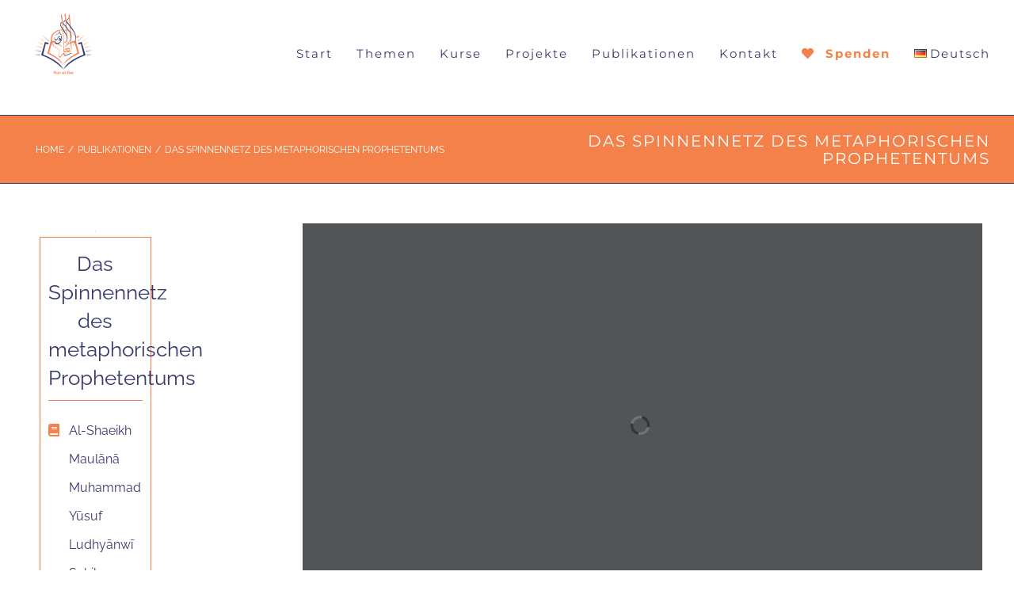

--- FILE ---
content_type: text/html; charset=UTF-8
request_url: https://nur-ul-ilm.de/de/publikationen/das-spinnennetz-des-metaphorischen-prophetentums/
body_size: 24210
content:
<!DOCTYPE html>
<html class="avada-html-layout-wide avada-html-header-position-top" lang="de-DE" prefix="og: http://ogp.me/ns# fb: http://ogp.me/ns/fb#">
<head>
	<meta http-equiv="X-UA-Compatible" content="IE=edge" />
	<meta http-equiv="Content-Type" content="text/html; charset=utf-8"/>
	<meta name="viewport" content="width=device-width, initial-scale=1" />
	<meta name='robots' content='index, follow, max-image-preview:large, max-snippet:-1, max-video-preview:-1' />
<link rel="alternate" href="https://nur-ul-ilm.de/publications/the-cobweb-of-metaphorical-prophethood/" hreflang="en" />
<link rel="alternate" href="https://nur-ul-ilm.de/de/publikationen/das-spinnennetz-des-metaphorischen-prophetentums/" hreflang="de" />
<link rel="alternate" href="https://nur-ul-ilm.de/ur/%D9%85%D8%B7%D8%A8%D9%88%D8%B9%D8%A7%D8%AA/%D8%A7%D8%B3%D8%AA%D8%B9%D8%A7%D8%B1%D8%A7%D8%AA%DB%8C-%D9%86%D8%A8%D9%88%D8%AA-%DA%A9%D8%A7-%D8%AC%D8%A7%D9%84/" hreflang="ur" />

	<!-- This site is optimized with the Yoast SEO plugin v26.8 - https://yoast.com/product/yoast-seo-wordpress/ -->
	<title>Das Spinnennetz des metaphorischen Prophetentums - Nur-ul-ilm</title>
	<link rel="canonical" href="https://nur-ul-ilm.de/de/publikationen/das-spinnennetz-des-metaphorischen-prophetentums/" />
	<meta property="og:locale" content="de_DE" />
	<meta property="og:locale:alternate" content="en_GB" />
	<meta property="og:locale:alternate" content="ur_PK" />
	<meta property="og:type" content="article" />
	<meta property="og:title" content="Das Spinnennetz des metaphorischen Prophetentums - Nur-ul-ilm" />
	<meta property="og:description" content="Das Spinnennetz des metaphorischen Prophetentums Al-Shaeikh Maulānā Muhammad Yūsuf Ludhyānwī Sahib Mufti Muhammad Yunus Bullinger 2023 Deutsch Lesen Herunterladen Über das Buch Einer der 30 Dajjāls und großen Lügner dieser Ummah, die behaupteten ein Prophet zu sein, ist Mirza Ghulam Ahmad Qadiyani. Unter seinen Anhängern gibt es eine Gruppe, die versucht die Menschen zu täuschen," />
	<meta property="og:url" content="https://nur-ul-ilm.de/de/publikationen/das-spinnennetz-des-metaphorischen-prophetentums/" />
	<meta property="og:site_name" content="Nur-ul-ilm" />
	<meta property="article:modified_time" content="2024-05-09T06:16:53+00:00" />
	<meta property="og:image" content="https://nur-ul-ilm.de/wp-content/uploads/2023/12/Das-Spinnennetz-des-methaphorischen-Prophetentums-Deutsch.jpg" />
	<meta name="twitter:card" content="summary_large_image" />
	<meta name="twitter:label1" content="Geschätzte Lesezeit" />
	<meta name="twitter:data1" content="2 Minuten" />
	<script type="application/ld+json" class="yoast-schema-graph">{"@context":"https://schema.org","@graph":[{"@type":"WebPage","@id":"https://nur-ul-ilm.de/de/publikationen/das-spinnennetz-des-metaphorischen-prophetentums/","url":"https://nur-ul-ilm.de/de/publikationen/das-spinnennetz-des-metaphorischen-prophetentums/","name":"Das Spinnennetz des metaphorischen Prophetentums - Nur-ul-ilm","isPartOf":{"@id":"https://nur-ul-ilm.de/de/start/#website"},"primaryImageOfPage":{"@id":"https://nur-ul-ilm.de/de/publikationen/das-spinnennetz-des-metaphorischen-prophetentums/#primaryimage"},"image":{"@id":"https://nur-ul-ilm.de/de/publikationen/das-spinnennetz-des-metaphorischen-prophetentums/#primaryimage"},"thumbnailUrl":"https://nur-ul-ilm.de/wp-content/uploads/2023/12/Das-Spinnennetz-des-methaphorischen-Prophetentums-Deutsch.jpg","datePublished":"2023-12-18T07:31:52+00:00","dateModified":"2024-05-09T06:16:53+00:00","breadcrumb":{"@id":"https://nur-ul-ilm.de/de/publikationen/das-spinnennetz-des-metaphorischen-prophetentums/#breadcrumb"},"inLanguage":"de","potentialAction":[{"@type":"ReadAction","target":["https://nur-ul-ilm.de/de/publikationen/das-spinnennetz-des-metaphorischen-prophetentums/"]}]},{"@type":"ImageObject","inLanguage":"de","@id":"https://nur-ul-ilm.de/de/publikationen/das-spinnennetz-des-metaphorischen-prophetentums/#primaryimage","url":"https://nur-ul-ilm.de/wp-content/uploads/2023/12/Das-Spinnennetz-des-methaphorischen-Prophetentums-Deutsch.jpg","contentUrl":"https://nur-ul-ilm.de/wp-content/uploads/2023/12/Das-Spinnennetz-des-methaphorischen-Prophetentums-Deutsch.jpg"},{"@type":"BreadcrumbList","@id":"https://nur-ul-ilm.de/de/publikationen/das-spinnennetz-des-metaphorischen-prophetentums/#breadcrumb","itemListElement":[{"@type":"ListItem","position":1,"name":"Home","item":"https://nur-ul-ilm.de/de/start/"},{"@type":"ListItem","position":2,"name":"Publikationen","item":"https://nur-ul-ilm.de/de/publikationen/"},{"@type":"ListItem","position":3,"name":"Das Spinnennetz des metaphorischen Prophetentums"}]},{"@type":"WebSite","@id":"https://nur-ul-ilm.de/de/start/#website","url":"https://nur-ul-ilm.de/de/start/","name":"Nur ul Ilm","description":"Eine weitere WordPress-Website","publisher":{"@id":"https://nur-ul-ilm.de/de/start/#organization"},"potentialAction":[{"@type":"SearchAction","target":{"@type":"EntryPoint","urlTemplate":"https://nur-ul-ilm.de/de/start/?s={search_term_string}"},"query-input":{"@type":"PropertyValueSpecification","valueRequired":true,"valueName":"search_term_string"}}],"inLanguage":"de"},{"@type":"Organization","@id":"https://nur-ul-ilm.de/de/start/#organization","name":"Nur ul Ilm - Das Licht des Wissens e.V.","url":"https://nur-ul-ilm.de/de/start/","logo":{"@type":"ImageObject","inLanguage":"de","@id":"https://nur-ul-ilm.de/de/start/#/schema/logo/image/","url":"https://nur-ul-ilm.de/wp-content/uploads/2020/08/Nur-ul-ilm-logos.png","contentUrl":"https://nur-ul-ilm.de/wp-content/uploads/2020/08/Nur-ul-ilm-logos.png","width":813,"height":910,"caption":"Nur ul Ilm - Das Licht des Wissens e.V."},"image":{"@id":"https://nur-ul-ilm.de/de/start/#/schema/logo/image/"}}]}</script>
	<!-- / Yoast SEO plugin. -->


<link rel='dns-prefetch' href='//stats.wp.com' />
<link rel='preconnect' href='//c0.wp.com' />
<link rel="alternate" type="application/rss+xml" title="Nur-ul-ilm &raquo; Feed" href="https://nur-ul-ilm.de/de/feed/" />
					<link rel="shortcut icon" href="https://nur-ul-ilm.de/wp-content/uploads/2020/08/Nur-ul-ilm-Favicon.png" type="image/x-icon" />
		
		
		
				<link rel="alternate" title="oEmbed (JSON)" type="application/json+oembed" href="https://nur-ul-ilm.de/wp-json/oembed/1.0/embed?url=https%3A%2F%2Fnur-ul-ilm.de%2Fde%2Fpublikationen%2Fdas-spinnennetz-des-metaphorischen-prophetentums%2F&#038;lang=de" />
<link rel="alternate" title="oEmbed (XML)" type="text/xml+oembed" href="https://nur-ul-ilm.de/wp-json/oembed/1.0/embed?url=https%3A%2F%2Fnur-ul-ilm.de%2Fde%2Fpublikationen%2Fdas-spinnennetz-des-metaphorischen-prophetentums%2F&#038;format=xml&#038;lang=de" />
					<meta name="description" content="Das Spinnennetz des metaphorischen Prophetentums
										
  
  
  Al-Shaeikh Maulānā Muhammad Yūsuf Ludhyānwī Sahib
  
  
  
  Mufti Muhammad Yunus Bullinger
  
  
  
  2023
  



 
 Deutsch"/>
				
		<meta property="og:locale" content="de_DE"/>
		<meta property="og:type" content="article"/>
		<meta property="og:site_name" content="Nur-ul-ilm"/>
		<meta property="og:title" content="Das Spinnennetz des metaphorischen Prophetentums - Nur-ul-ilm"/>
				<meta property="og:description" content="Das Spinnennetz des metaphorischen Prophetentums
										
  
  
  Al-Shaeikh Maulānā Muhammad Yūsuf Ludhyānwī Sahib
  
  
  
  Mufti Muhammad Yunus Bullinger
  
  
  
  2023
  



 
 Deutsch"/>
				<meta property="og:url" content="https://nur-ul-ilm.de/de/publikationen/das-spinnennetz-des-metaphorischen-prophetentums/"/>
													<meta property="article:modified_time" content="2024-05-09T06:16:53+01:00"/>
											<meta property="og:image" content="https://nur-ul-ilm.de/wp-content/uploads/2020/07/nur-ul-ilm-logo.png"/>
		<meta property="og:image:width" content="200"/>
		<meta property="og:image:height" content="160"/>
		<meta property="og:image:type" content="image/png"/>
				<style id='wp-img-auto-sizes-contain-inline-css' type='text/css'>
img:is([sizes=auto i],[sizes^="auto," i]){contain-intrinsic-size:3000px 1500px}
/*# sourceURL=wp-img-auto-sizes-contain-inline-css */
</style>
<style id='cf-frontend-style-inline-css' type='text/css'>
@font-face {
	font-family: 'Jameel';
	font-weight: 400;
	font-display: auto;
	src: url('https://nur-ul-ilm.de/wp-content/uploads/2020/09/Jameel-Noori-Nastaleeq-Kasheeda.ttf') format('truetype');
}
/*# sourceURL=cf-frontend-style-inline-css */
</style>
<style id='wp-emoji-styles-inline-css' type='text/css'>

	img.wp-smiley, img.emoji {
		display: inline !important;
		border: none !important;
		box-shadow: none !important;
		height: 1em !important;
		width: 1em !important;
		margin: 0 0.07em !important;
		vertical-align: -0.1em !important;
		background: none !important;
		padding: 0 !important;
	}
/*# sourceURL=wp-emoji-styles-inline-css */
</style>
<link rel='stylesheet' id='mediaelement-css' href='https://c0.wp.com/c/6.9/wp-includes/js/mediaelement/mediaelementplayer-legacy.min.css' type='text/css' media='all' />
<link rel='stylesheet' id='wp-mediaelement-css' href='https://c0.wp.com/c/6.9/wp-includes/js/mediaelement/wp-mediaelement.min.css' type='text/css' media='all' />
<style id='jetpack-sharing-buttons-style-inline-css' type='text/css'>
.jetpack-sharing-buttons__services-list{display:flex;flex-direction:row;flex-wrap:wrap;gap:0;list-style-type:none;margin:5px;padding:0}.jetpack-sharing-buttons__services-list.has-small-icon-size{font-size:12px}.jetpack-sharing-buttons__services-list.has-normal-icon-size{font-size:16px}.jetpack-sharing-buttons__services-list.has-large-icon-size{font-size:24px}.jetpack-sharing-buttons__services-list.has-huge-icon-size{font-size:36px}@media print{.jetpack-sharing-buttons__services-list{display:none!important}}.editor-styles-wrapper .wp-block-jetpack-sharing-buttons{gap:0;padding-inline-start:0}ul.jetpack-sharing-buttons__services-list.has-background{padding:1.25em 2.375em}
/*# sourceURL=https://nur-ul-ilm.de/wp-content/plugins/jetpack/_inc/blocks/sharing-buttons/view.css */
</style>
<link rel='stylesheet' id='eeb-css-frontend-css' href='https://nur-ul-ilm.de/wp-content/plugins/email-encoder-bundle/assets/css/style.css?ver=54d4eedc552c499c4a8d6b89c23d3df1' type='text/css' media='all' />
<link rel='stylesheet' id='dashicons-css' href='https://c0.wp.com/c/6.9/wp-includes/css/dashicons.min.css' type='text/css' media='all' />
<link rel='stylesheet' id='pafe-5088-css' href='https://nur-ul-ilm.de/wp-content/uploads/premium-addons-elementor/pafe-5088.css?ver=1715242613' type='text/css' media='all' />
<link rel='stylesheet' id='elementor-icons-css' href='https://nur-ul-ilm.de/wp-content/plugins/elementor/assets/lib/eicons/css/elementor-icons.min.css?ver=5.46.0' type='text/css' media='all' />
<link rel='stylesheet' id='elementor-frontend-css' href='https://nur-ul-ilm.de/wp-content/uploads/elementor/css/custom-frontend.min.css?ver=1769327163' type='text/css' media='all' />
<link rel='stylesheet' id='elementor-post-2251-css' href='https://nur-ul-ilm.de/wp-content/uploads/elementor/css/post-2251.css?ver=1769327163' type='text/css' media='all' />
<link rel='stylesheet' id='pa-glass-css' href='https://nur-ul-ilm.de/wp-content/plugins/premium-addons-for-elementor/assets/frontend/min-css/liquid-glass.min.css?ver=4.11.65' type='text/css' media='all' />
<link rel='stylesheet' id='pa-prettyphoto-css' href='https://nur-ul-ilm.de/wp-content/plugins/premium-addons-for-elementor/assets/frontend/min-css/prettyphoto.min.css?ver=4.11.65' type='text/css' media='all' />
<link rel='stylesheet' id='swiper-css' href='https://nur-ul-ilm.de/wp-content/plugins/elementor/assets/lib/swiper/v8/css/swiper.min.css?ver=8.4.5' type='text/css' media='all' />
<link rel='stylesheet' id='e-swiper-css' href='https://nur-ul-ilm.de/wp-content/plugins/elementor/assets/css/conditionals/e-swiper.min.css?ver=3.34.2' type='text/css' media='all' />
<link rel='stylesheet' id='widget-heading-css' href='https://nur-ul-ilm.de/wp-content/plugins/elementor/assets/css/widget-heading.min.css?ver=3.34.2' type='text/css' media='all' />
<link rel='stylesheet' id='elementor-post-5088-css' href='https://nur-ul-ilm.de/wp-content/uploads/elementor/css/post-5088.css?ver=1769375104' type='text/css' media='all' />
<link rel='stylesheet' id='fusion-dynamic-css-css' href='https://nur-ul-ilm.de/wp-content/uploads/fusion-styles/a31a247354b491ad4ea34ec92a55f42f.min.css?ver=3.14' type='text/css' media='all' />
<link rel='stylesheet' id='elementor-gf-local-roboto-css' href='https://nur-ul-ilm.de/wp-content/uploads/elementor/google-fonts/css/roboto.css?ver=1742241273' type='text/css' media='all' />
<link rel='stylesheet' id='elementor-gf-local-robotoslab-css' href='https://nur-ul-ilm.de/wp-content/uploads/elementor/google-fonts/css/robotoslab.css?ver=1742241278' type='text/css' media='all' />
<link rel='stylesheet' id='elementor-gf-local-raleway-css' href='https://nur-ul-ilm.de/wp-content/uploads/elementor/google-fonts/css/raleway.css?ver=1742241282' type='text/css' media='all' />
<link rel='stylesheet' id='elementor-gf-local-montserrat-css' href='https://nur-ul-ilm.de/wp-content/uploads/elementor/google-fonts/css/montserrat.css?ver=1742241286' type='text/css' media='all' />
<link rel='stylesheet' id='elementor-icons-shared-0-css' href='https://nur-ul-ilm.de/wp-content/plugins/elementor/assets/lib/font-awesome/css/fontawesome.min.css?ver=5.15.3' type='text/css' media='all' />
<link rel='stylesheet' id='elementor-icons-fa-solid-css' href='https://nur-ul-ilm.de/wp-content/plugins/elementor/assets/lib/font-awesome/css/solid.min.css?ver=5.15.3' type='text/css' media='all' />
<script type="text/javascript" src="https://c0.wp.com/c/6.9/wp-includes/js/jquery/jquery.min.js" id="jquery-core-js"></script>
<script type="text/javascript" src="https://c0.wp.com/c/6.9/wp-includes/js/jquery/jquery-migrate.min.js" id="jquery-migrate-js"></script>
<script type="text/javascript" src="https://nur-ul-ilm.de/wp-content/plugins/email-encoder-bundle/assets/js/custom.js?ver=2c542c9989f589cd5318f5cef6a9ecd7" id="eeb-js-frontend-js"></script>
<link rel="https://api.w.org/" href="https://nur-ul-ilm.de/wp-json/" /><link rel="alternate" title="JSON" type="application/json" href="https://nur-ul-ilm.de/wp-json/wp/v2/pages/5088" /><link rel="EditURI" type="application/rsd+xml" title="RSD" href="https://nur-ul-ilm.de/xmlrpc.php?rsd" />
<meta name="generator" content="WordPress 6.9" />
<link rel='shortlink' href='https://nur-ul-ilm.de/?p=5088' />
	<style>img#wpstats{display:none}</style>
		<style type="text/css" id="css-fb-visibility">@media screen and (max-width: 640px){.fusion-no-small-visibility{display:none !important;}body .sm-text-align-center{text-align:center !important;}body .sm-text-align-left{text-align:left !important;}body .sm-text-align-right{text-align:right !important;}body .sm-text-align-justify{text-align:justify !important;}body .sm-flex-align-center{justify-content:center !important;}body .sm-flex-align-flex-start{justify-content:flex-start !important;}body .sm-flex-align-flex-end{justify-content:flex-end !important;}body .sm-mx-auto{margin-left:auto !important;margin-right:auto !important;}body .sm-ml-auto{margin-left:auto !important;}body .sm-mr-auto{margin-right:auto !important;}body .fusion-absolute-position-small{position:absolute;top:auto;width:100%;}.awb-sticky.awb-sticky-small{ position: sticky; top: var(--awb-sticky-offset,0); }}@media screen and (min-width: 641px) and (max-width: 1024px){.fusion-no-medium-visibility{display:none !important;}body .md-text-align-center{text-align:center !important;}body .md-text-align-left{text-align:left !important;}body .md-text-align-right{text-align:right !important;}body .md-text-align-justify{text-align:justify !important;}body .md-flex-align-center{justify-content:center !important;}body .md-flex-align-flex-start{justify-content:flex-start !important;}body .md-flex-align-flex-end{justify-content:flex-end !important;}body .md-mx-auto{margin-left:auto !important;margin-right:auto !important;}body .md-ml-auto{margin-left:auto !important;}body .md-mr-auto{margin-right:auto !important;}body .fusion-absolute-position-medium{position:absolute;top:auto;width:100%;}.awb-sticky.awb-sticky-medium{ position: sticky; top: var(--awb-sticky-offset,0); }}@media screen and (min-width: 1025px){.fusion-no-large-visibility{display:none !important;}body .lg-text-align-center{text-align:center !important;}body .lg-text-align-left{text-align:left !important;}body .lg-text-align-right{text-align:right !important;}body .lg-text-align-justify{text-align:justify !important;}body .lg-flex-align-center{justify-content:center !important;}body .lg-flex-align-flex-start{justify-content:flex-start !important;}body .lg-flex-align-flex-end{justify-content:flex-end !important;}body .lg-mx-auto{margin-left:auto !important;margin-right:auto !important;}body .lg-ml-auto{margin-left:auto !important;}body .lg-mr-auto{margin-right:auto !important;}body .fusion-absolute-position-large{position:absolute;top:auto;width:100%;}.awb-sticky.awb-sticky-large{ position: sticky; top: var(--awb-sticky-offset,0); }}</style><meta name="generator" content="Elementor 3.34.2; features: additional_custom_breakpoints; settings: css_print_method-external, google_font-enabled, font_display-auto">
			<style>
				.e-con.e-parent:nth-of-type(n+4):not(.e-lazyloaded):not(.e-no-lazyload),
				.e-con.e-parent:nth-of-type(n+4):not(.e-lazyloaded):not(.e-no-lazyload) * {
					background-image: none !important;
				}
				@media screen and (max-height: 1024px) {
					.e-con.e-parent:nth-of-type(n+3):not(.e-lazyloaded):not(.e-no-lazyload),
					.e-con.e-parent:nth-of-type(n+3):not(.e-lazyloaded):not(.e-no-lazyload) * {
						background-image: none !important;
					}
				}
				@media screen and (max-height: 640px) {
					.e-con.e-parent:nth-of-type(n+2):not(.e-lazyloaded):not(.e-no-lazyload),
					.e-con.e-parent:nth-of-type(n+2):not(.e-lazyloaded):not(.e-no-lazyload) * {
						background-image: none !important;
					}
				}
			</style>
					<style type="text/css" id="wp-custom-css">
			.fusion-separator{
margin-top:0px !important;
	margin-bottom:10px !important;
}

#name-urdu-textbox,#email-urdu-textbox,#subject-urdu-textbox, #message-urdu-textbox{
   direction: rtl;
}

.menu-text>img{
	vertical-align:baseline;
}

a[href^=tel] {
color:inherit;
text-decoration: none;
}

.custom-width{
	width: -webkit-fill-available;
}

.knp{
	 margin-top: 30px;
	  font-size: inherit;
    color: white;
    font-weight: 400;
}


.give-btn {
    background: #f5814a;
    border: 1px solid #ccc;
    color: #fff;
    padding: 8px 10px;
    cursor: pointer;
    line-height: 1.2em;
    font-size: 1em;
}


.give-btn:hover {
    background: #373A6D;
    border: 1px solid #ccc;
    color: #fff;
    padding: 8px 10px;
    cursor: pointer;
    line-height: 1.2em;
    font-size: 1em;
}


#give-form-2006-content{
	padding-top:35px;
}



.give-form-templates !important{
	padding-top:35px;
}


#wpforms-submit-2151{
background-color:#f5814a;
	color:white;
}

div.wpforms-container-full .wpforms-form .wpforms-field-label{
	color:#f5814a;

	
}


.wpforms-payment-total{
font-size:20px;
	font-weight:600;
}



/* Books Css */


/* Just Icon Css */

.fa-heart{
padding-right:5px;	
}

.fa-book{
	color:#f5814a;
	padding-right:10px
}

.fa-globe{
	color:#f5814a;
	padding-right:10px
	
}

.fa-calendar{
	color:#f5814a;
	padding-right:10px
}
/* Just Icon Css End */



/*Icon under button Css English */


.download-btn .fa-file-pdf{
	color:white;
	padding-left:0px;
	padding-right:0px;
}

.download-btn .fa-book{
	color:white;
	padding-left:0px;
	padding-right:0px;
	
}

/*Icon under button Css English End */



/*Icon under button Css English Hover */


.download-btn:hover .fa-file-pdf{
	color:white;
}


.download-btn:hover .fa-book{
	color:white;
}

/*Icon under button Css English Hover End */





/*English button & Hover Css*/

#DE-BTN .download-btn{
	font-size:14px !important;
	letter-spacing: 0.10em;
}


.download-btn {
  /*
	background-color: #F5814A;
  border: 2px;
	border-style:solid;
	border-color:#373a6d;
  color: white !important;
  text-align: center;
  text-decoration: none;
  display: inline-table;
  font-size: 14px;
	font-weight:600 !important;
	font-family:Montserrat;
  margin: 5px 15px;
  cursor: pointer;
	width:95%;
	font-size:14px !important;
	letter-spacing: 0.10em;
	*/
	
	  background-color: #F5814A;
    border: 2px;
    border-style: solid;
    border-color: #373a6d;
    color: white !important;
    text-align: center;
    text-decoration: none;
    display: inline-block;
    font-size: 14px;
    font-weight: 600 !important;
    font-family: Montserrat;
    margin: 5px 5px;
    cursor: pointer;
    width: auto;
    font-size: 14px !important;
    letter-spacing: 0.10em;
    padding-left: 12px;
    padding-right: 12px;
    padding-top: 5px;
    padding-bottom: 5px;
	
	
	 
	
}

@media (max-width: 368px) {
	
	.download-btn {
  margin:0.4em auto;
	  
}


}












.download-btn:hover{
	background-color: #373a6d !important;
}

/*English button & Hover Css End*/


/*Title underline and border css*/

.premium-gallery-img-name:after {
  background-color:  #f5814a;
  content: "";
  display: block;
	margin-top:10px;

  height: 1px;
  position: relative;
  /*vertical-align: middle; */
  width: 100%;
}

td{
	border:0px;
	padding:0px;
}

/*Title underline and border css End*/



/*Book Text Alignment*/

.book-icon-bar {
	display:grid;
	text-align:left;
}

.book-icon-bar a{
	color:#373a6d;
	font-size:16px
	
}


.book-info{
text-align:left;	
}


.book-info a{
	color:#373a6d;
	font-size:16px
}

/*Book Text Alignment End*/



/*Urdu Book Css*/

.urdu-button {
  background-color: #F5814A;
  border: 2px !important;
	border-style:solid;
	border-color:#373a6d;
  color: white !important;
  padding: 2px 20px;
  text-align: center;
  text-decoration: none;
  display: inline-table;
  font-size: 22px;
	font-weight:300 !important;
  margin: 4px 2px;
  cursor: pointer;
	width:95%;
	
}

.urdu-button:hover {
  background-color: #373a6d;

}

.urdu-download-btn {
	/*
  background-color: #F5814A;
  border: 2px;
	border-style:solid;
	border-color:#373a6d;
  color: white !important;
  padding: 2px 20px;
  text-align: center;
  text-decoration: none;
  display: inline-table;
  font-size: 22px;
	font-weight:300 !important;
  margin: 5px 15px !important;
  cursor: pointer;
	width:95%;
	
	*/
	
	
	  background-color: #F5814A;
    border: 2px;
    border-style: solid;
    border-color: #373a6d;
    color: white !important;
    text-align: center;
    text-decoration: none;
    display: inline-block;
    font-weight: 600 !important;
    margin: 5px 5px;
    cursor: pointer;
    width: auto;
    font-size: 14px !important;
    letter-spacing: 0.10em;
    padding-left: 12px;
    padding-right: 12px;
    padding-top: 5px;
    padding-bottom: 5px;
	
	
}

.urdu-download-btn:hover{
	background-color: #373a6d !important;
}


.urdu-book-info .fa-book {
    padding-right: 0px !important;
}


.urdu-download-btn .fa-book{
	color:white;
	padding-left:5px
}

.urdu-download-btn .fa-file-pdf{
	color:white;
	padding-left:5px
}

.urdu-download-btn:hover .fa-file-pdf{
	color:white;
	padding-left:5px
}


.urdu-download-btn:hover .fa-book{
	color:white;
	padding-left:5px;
}


.urdu-social-icon .fa-book{
	padding-left:10px;
}

.urdu-social-icon .fa-globe{
	padding-left:10px;
}

.urdu-social-icon .fa-calendar{
	padding-left:5px;
}


/*Urdu Book Text Alignment*/

.urdu-book-icon-bar {
	display:grid;
	text-align:right;
}

.urdu-book-icon-bar a{
	color:#373a6d;
	font-size:14px;
	
	
}


.urdu-book-info{
text-align:right;	
}


.urdu-book-info a{
	color:#373a6d;
	font-size:22px
	
}

/*Urdu Book Text Alignment End*/








/*Urdu Book Css End*/






/* Books Css End */









/* Project Css start */

.icon-bar{
	text-align:left;
	
}


.prj-download-btn {
    background-color: #F5814A;
    border: 2px;
    border-style: solid;
    border-color: #373a6d;
    color: white !important;
    text-align: center;
    text-decoration: none;
    display: inline-block;
    font-size: 14px;
    font-weight: 600 !important;
    font-family: Montserrat;
    cursor: pointer;
    width: auto;
    font-size: 14px !important;
    letter-spacing: 0.10em;
    padding-bottom: 5px;
    padding-left: 12px;
    padding-right: 12px;
    padding-top: 5px;
}

.prj-download-btn:hover{
	background-color: #373a6d !important;
}



@media (max-width: 368px) {

.prj-download-btn{
margin:5px 5px;

}

}






.prj2-download-btn {
    background-color: #F5814A;
    border: 2px;
    border-style: solid;
    border-color: #373a6d;
    color: white !important;
    text-align: center;
    text-decoration: none;
    display: inline-block;
    font-size: 14px;
    font-weight: 600 !important;
    font-family: Montserrat;
    cursor: pointer;
    width: auto;
    font-size: 14px !important;
    letter-spacing: 0.10em;
    padding-left: 12px;
    padding-right: 12px;
    padding-top: 5px;
    padding-bottom: 5px;
    float:right;
}

.prj2-download-btn:hover{
	background-color: #373a6d !important;
}


@media (max-width: 368px) {

.prj2-download-btn{
margin:5px 5px;
float: left;
}

}






.fa-location-arrow{
	padding-right:10px !important;
	color:#f5814a;
}

.fa-map-marker-alt{
	padding-right:10px !important;
	color:#f5814a;
}

.fa-users{
	padding-right:10px !important;
	color:#f5814a;
	padding-right:10px;
}

.fa-euro-sign{
	padding-right:10px !important;
	color:#f5814a;
}


.urdu-icon-bar{
	text-align:right !important;
}

.urdu-prj2-download-btn .fa-heart{
padding-left:10px;
	padding-right:0px
}


.urdu-icon-bar a{
	text-align:right !important;
	font-size:14px !important;
	font-family:jameel;
	text-align:center !important;
}


.urdu-prj-download-btn {
  background-color: #F5814A;
  border: 2px;
	border-style:solid;
	border-color:#373a6d;
  color: white !important;
  text-align: center;
  text-decoration: none;
  display: inline-table;
  font-size: 14px;
	font-weight:600 !important;
	font-family:Montserrat;
  margin: 5px 0px;
  cursor: pointer;
	width:100%;
	padding-top:3px;
	padding-bottom:3px;
	padding-left:20px;
	padding-right:20px
	
	
}

.urdu-prj-download-btn:hover{
	background-color: #373a6d !important;
}













.urdu-prj2-download-btn {
    background-color: #F5814A;
    border: 2px;
    border-style: solid;
    border-color: #373a6d;
    color: white !important;
    text-align: center;
    text-decoration: none;
    display: inline-block;
    font-size: 14px;
    font-weight: 600 !important;
    font-family: Montserrat;
    /* margin: 5px 0px; */
    cursor: pointer;
    width: auto;
    font-size: 14px !important;
    letter-spacing: 0.10em;
    /* padding-top: 5px; */
    padding-bottom: 5;
    padding: -1px;
    padding-left: 12px;
    padding-right: 12px;
    padding-top: 5px;
    padding-bottom: 5px;
    float:left;
	
}

.urdu-prj2-download-btn:hover{
	background-color: #373a6d !important;
}






.urdu-fund-social-icon .fa-location-arrow{
	padding-left:10px !important;
	padding-right:0px !important;
	color:#f5814a;
}

.urdu-fund-social-icon .fa-map-marker-alt{
	padding-left:10px !important;
	padding-right:0px !important;
	color:#f5814a;
}




.urdu-fund-social-icon .fa-users{
	padding-left:10px !important;
	color:#f5814a;
}

.urdu-fund-social-icon .fa-euro-sign{
	padding-left:10px !important;
	color:#f5814a;
}


#urdu-element-icon .elementor-icon-list-icon{
	padding-left:10px;
}


#urdu-element-icon .fa-users{
	padding-left:25px !important;
}



#urdu-element-icon .fa-heart{
	
	padding-left:25px !important;
}

.ilightbox-holder.metro-white .ilightbox-container .ilightbox-social {
	display:none !important;
}



#my-underline .elementor-heading-title:after {
  background-color:  #f5814a;
  content: "";
  display: block;
	margin-top:10px;

  height: 1px;
  position: relative;
  /*vertical-align: middle; */
  width: 50%;
	margin-left:25%;
}



#urdu-my-underline .elementor-heading-title:after {
  background-color:  #f5814a;
  content: "";
  display: block;
	margin-top:10px;

  height: 1px;
  position: relative;
  /*vertical-align: middle; */
  width: 50%;
	margin-right:25%;
}


.fusion-breadcrumbs{
margin-left:15px !important;
	margin-right:0px !important;
}


@media only screen and (max-width: 1024px)
.fusion-page-title-wrapper {
    flex-wrap: wrap;
    display: block;
}


@media (max-width: 1024px) {
.fusion-page-title-wrapper{
	display:block !important;
}
}

@media (max-width: 1024px) {
.fusion-page-title-captions{
text-align:center !important;	
}
}





#my-footer-underline .elementor-icon-list-item:after {
  background-color:  white;
  content: "";
  display: block;
	margin-top:40px !important;

  height: 1px;
  position: absolute;
  /*vertical-align: middle; */
  width: 50%;
	margin-left:%;
	margin-bottom:-1.5%;
}



.cutom-book{
vertical-align:baseline;	
}



.elementor-swiper-button {
	
	background-color:#f5814a;
	border:1px;
	border-radius:26px;
	width:35px;
	height:35px;
	padding-top:2px;
	padding-left:2px;
}


.sp-arrow{
	background-color:#f5814a !important;
	border:1px !important;
	border-radius:26px !important;
	width:35px !important;
	height:35px !important;

	
}

.sp-arrow:before {
	width:15% !important;
	height:20% !important;
	margin-top:10px;
	margin-left:2px !important;

}

.sp-arrow:after {
	width:15% !important;
	height:20% !important;
  margin-top:-1px;
	margin-left:2px !important;
}



.center-icon{
padding-right:0px;	
}


.elementor-icon-list-icon > .fa-users{
 padding-right:10px;
	margin-right:10px;
}

.elementor-icon-list-icon > .fa-flag{
 padding-right:10px;
	margin-right:10px;
}


@media (max-width: 368px) {

.button-row{

display:grid;
}

}



@media (max-width: 368px) {

.urdu-prj2-download-btn{

float:right;
}

}



.entry-title{
 text-transform: uppercase !important;
}

.breadcrumb-leaf{
	text-transform: uppercase !important;
}

.fusion-breadcrumb-link{
	text-transform: uppercase !important;
}

.glyphicon {
	color:#F5814A;
}


#menu-item-14 .menu-text {
	color:#F5814A;
	font-weight:bold;
} 



#menu-item-988 .menu-text {
	color:#F5814A;
	font-weight:bold;
} 


#menu-item-989 .menu-text {
	color:#F5814A;
	font-weight:bold;
} 




.fa-sync-alt{
	color:#F5814A;
}


.center-icon{
display:inline-flex !important;	
	margin-right:15px;
}



th{
	padding-left:5px;
}




.sp-image-container{
border-style:solid !important;
border:2px;
}


.sp-thumbnail-arrow{
	display:none !important;
}



.our-main-headings::after{
	
	background-color: #f5814a;
    content: "";
    display: block;
    margin-top: 5px;
    height: 1px;
    position: relative;
     vertical-align: middle;
    width: 17%;
}















		</style>
				<script type="text/javascript">
			var doc = document.documentElement;
			doc.setAttribute( 'data-useragent', navigator.userAgent );
		</script>
		
	</head>

<body class="wp-singular page-template-default page page-id-5088 page-child parent-pageid-2346 wp-theme-Avada wp-child-theme-Avada-Child-Theme fusion-image-hovers fusion-pagination-sizing fusion-button_type-flat fusion-button_span-no fusion-button_gradient-linear avada-image-rollover-circle-no avada-image-rollover-yes avada-image-rollover-direction-center_horiz fusion-body ltr fusion-sticky-header no-tablet-sticky-header no-mobile-sticky-header no-mobile-slidingbar no-mobile-totop avada-has-rev-slider-styles fusion-disable-outline fusion-sub-menu-slide mobile-logo-pos-left layout-wide-mode avada-has-boxed-modal-shadow-none layout-scroll-offset-full avada-has-zero-margin-offset-top fusion-top-header menu-text-align-center mobile-menu-design-modern fusion-show-pagination-text fusion-header-layout-v1 avada-responsive avada-footer-fx-none avada-menu-highlight-style-bottombar fusion-search-form-classic fusion-main-menu-search-dropdown fusion-avatar-square avada-sticky-shrinkage avada-dropdown-styles avada-blog-layout-grid avada-blog-archive-layout-grid avada-header-shadow-no avada-menu-icon-position-left avada-has-megamenu-shadow avada-has-mainmenu-dropdown-divider avada-has-breadcrumb-mobile-hidden avada-has-titlebar-bar_and_content avada-social-full-transparent avada-has-pagination-padding avada-flyout-menu-direction-fade avada-ec-views-v1 elementor-default elementor-kit-2251 elementor-page elementor-page-5088" data-awb-post-id="5088">
		<a class="skip-link screen-reader-text" href="#content">Skip to content</a>

	<div id="boxed-wrapper">
		
		<div id="wrapper" class="fusion-wrapper">
			<div id="home" style="position:relative;top:-1px;"></div>
							
					
			<header class="fusion-header-wrapper">
				<div class="fusion-header-v1 fusion-logo-alignment fusion-logo-left fusion-sticky-menu-1 fusion-sticky-logo-1 fusion-mobile-logo-1  fusion-mobile-menu-design-modern">
					<div class="fusion-header-sticky-height"></div>
<div class="fusion-header">
	<div class="fusion-row">
					<div class="fusion-logo" data-margin-top="-10px" data-margin-bottom="50px" data-margin-left="0px" data-margin-right="0px">
			<a class="fusion-logo-link"  href="https://nur-ul-ilm.de/de/start/" >

						<!-- standard logo -->
			<img src="https://nur-ul-ilm.de/wp-content/uploads/2020/07/nur-ul-ilm-logo.png" srcset="https://nur-ul-ilm.de/wp-content/uploads/2020/07/nur-ul-ilm-logo.png 1x, https://nur-ul-ilm.de/wp-content/uploads/2020/07/nur-ul-ilm-logo.png 2x" width="200" height="160" style="max-height:160px;height:auto;" alt="Nur-ul-ilm Logo" data-retina_logo_url="https://nur-ul-ilm.de/wp-content/uploads/2020/07/nur-ul-ilm-logo.png" class="fusion-standard-logo" />

											<!-- mobile logo -->
				<img src="https://nur-ul-ilm.de/wp-content/uploads/2020/07/nur-ul-ilm-logo.png" srcset="https://nur-ul-ilm.de/wp-content/uploads/2020/07/nur-ul-ilm-logo.png 1x, https://nur-ul-ilm.de/wp-content/uploads/2020/07/nur-ul-ilm-logo.png 2x" width="200" height="160" style="max-height:160px;height:auto;" alt="Nur-ul-ilm Logo" data-retina_logo_url="https://nur-ul-ilm.de/wp-content/uploads/2020/07/nur-ul-ilm-logo.png" class="fusion-mobile-logo" />
			
											<!-- sticky header logo -->
				<img src="https://nur-ul-ilm.de/wp-content/uploads/2020/07/nur-ul-ilm-logo.png" srcset="https://nur-ul-ilm.de/wp-content/uploads/2020/07/nur-ul-ilm-logo.png 1x, https://nur-ul-ilm.de/wp-content/uploads/2020/07/nur-ul-ilm-logo.png 2x" width="200" height="160" style="max-height:160px;height:auto;" alt="Nur-ul-ilm Logo" data-retina_logo_url="https://nur-ul-ilm.de/wp-content/uploads/2020/07/nur-ul-ilm-logo.png" class="fusion-sticky-logo" />
					</a>
		</div>		<nav class="fusion-main-menu" aria-label="Main Menu"><ul id="menu-main-menu_de" class="fusion-menu"><li  id="menu-item-934"  class="menu-item menu-item-type-post_type menu-item-object-page menu-item-home menu-item-934"  data-item-id="934"><a  href="https://nur-ul-ilm.de/de/start/" class="fusion-bottombar-highlight"><span class="menu-text">Start</span></a></li><li  id="menu-item-935"  class="menu-item menu-item-type-post_type menu-item-object-page menu-item-935"  data-item-id="935"><a  href="https://nur-ul-ilm.de/de/themen/" class="fusion-bottombar-highlight"><span class="menu-text">Themen</span></a></li><li  id="menu-item-936"  class="menu-item menu-item-type-post_type menu-item-object-page menu-item-936"  data-item-id="936"><a  href="https://nur-ul-ilm.de/de/kurse/" class="fusion-bottombar-highlight"><span class="menu-text">Kurse</span></a></li><li  id="menu-item-3979"  class="menu-item menu-item-type-post_type menu-item-object-page menu-item-3979"  data-item-id="3979"><a  href="https://nur-ul-ilm.de/de/projekte/" class="fusion-bottombar-highlight"><span class="menu-text">Projekte</span></a></li><li  id="menu-item-4265"  class="menu-item menu-item-type-post_type menu-item-object-page current-page-ancestor menu-item-4265"  data-item-id="4265"><a  href="https://nur-ul-ilm.de/de/publikationen/" class="fusion-bottombar-highlight"><span class="menu-text">Publikationen</span></a></li><li  id="menu-item-1054"  class="menu-item menu-item-type-post_type menu-item-object-page menu-item-1054"  data-item-id="1054"><a  href="https://nur-ul-ilm.de/de/kontakt/" class="fusion-bottombar-highlight"><span class="menu-text">Kontakt</span></a></li><li  id="menu-item-988"  class="menu-item menu-item-type-post_type menu-item-object-page menu-item-988"  data-item-id="988"><a  href="https://nur-ul-ilm.de/de/spenden/" class="fusion-flex-link fusion-bottombar-highlight"><span class="fusion-megamenu-icon"><i class="glyphicon fa-heart fas" aria-hidden="true"></i></span><span class="menu-text">Spenden</span></a></li><li  id="menu-item-933"  class="pll-parent-menu-item menu-item menu-item-type-custom menu-item-object-custom menu-item-has-children menu-item-933 fusion-dropdown-menu"  data-classes="pll-parent-menu-item" data-item-id="933"><a  href="#pll_switcher" class="fusion-bottombar-highlight"><span class="menu-text"><img src="[data-uri]" alt="" width="16" height="11" style="width: 16px; height: 11px;" /><span style="margin-left:0.3em;">Deutsch</span></span></a><ul class="sub-menu"><li  id="menu-item-933-en"  class="lang-item lang-item-25 lang-item-en lang-item-first menu-item menu-item-type-custom menu-item-object-custom menu-item-933-en fusion-dropdown-submenu"  data-classes="lang-item"><a  href="https://nur-ul-ilm.de/publications/the-cobweb-of-metaphorical-prophethood/" class="fusion-bottombar-highlight" hreflang="en-GB" lang="en-GB"><span><img src="[data-uri]" alt="" width="16" height="11" style="width: 16px; height: 11px;" /><span style="margin-left:0.3em;">English</span></span></a></li><li  id="menu-item-933-ur"  class="lang-item lang-item-48 lang-item-ur menu-item menu-item-type-custom menu-item-object-custom menu-item-933-ur fusion-dropdown-submenu"  data-classes="lang-item"><a  href="https://nur-ul-ilm.de/ur/%D9%85%D8%B7%D8%A8%D9%88%D8%B9%D8%A7%D8%AA/%D8%A7%D8%B3%D8%AA%D8%B9%D8%A7%D8%B1%D8%A7%D8%AA%DB%8C-%D9%86%D8%A8%D9%88%D8%AA-%DA%A9%D8%A7-%D8%AC%D8%A7%D9%84/" class="fusion-bottombar-highlight" hreflang="ur" lang="ur"><span><img src="[data-uri]" alt="" width="16" height="11" style="width: 16px; height: 11px;" /><span style="margin-left:0.3em;">اردو</span></span></a></li></ul></li></ul></nav><nav class="fusion-main-menu fusion-sticky-menu" aria-label="Main Menu Sticky"><ul id="menu-main-menu_de-1" class="fusion-menu"><li   class="menu-item menu-item-type-post_type menu-item-object-page menu-item-home menu-item-934"  data-item-id="934"><a  href="https://nur-ul-ilm.de/de/start/" class="fusion-bottombar-highlight"><span class="menu-text">Start</span></a></li><li   class="menu-item menu-item-type-post_type menu-item-object-page menu-item-935"  data-item-id="935"><a  href="https://nur-ul-ilm.de/de/themen/" class="fusion-bottombar-highlight"><span class="menu-text">Themen</span></a></li><li   class="menu-item menu-item-type-post_type menu-item-object-page menu-item-936"  data-item-id="936"><a  href="https://nur-ul-ilm.de/de/kurse/" class="fusion-bottombar-highlight"><span class="menu-text">Kurse</span></a></li><li   class="menu-item menu-item-type-post_type menu-item-object-page menu-item-3979"  data-item-id="3979"><a  href="https://nur-ul-ilm.de/de/projekte/" class="fusion-bottombar-highlight"><span class="menu-text">Projekte</span></a></li><li   class="menu-item menu-item-type-post_type menu-item-object-page current-page-ancestor menu-item-4265"  data-item-id="4265"><a  href="https://nur-ul-ilm.de/de/publikationen/" class="fusion-bottombar-highlight"><span class="menu-text">Publikationen</span></a></li><li   class="menu-item menu-item-type-post_type menu-item-object-page menu-item-1054"  data-item-id="1054"><a  href="https://nur-ul-ilm.de/de/kontakt/" class="fusion-bottombar-highlight"><span class="menu-text">Kontakt</span></a></li><li   class="menu-item menu-item-type-post_type menu-item-object-page menu-item-988"  data-item-id="988"><a  href="https://nur-ul-ilm.de/de/spenden/" class="fusion-flex-link fusion-bottombar-highlight"><span class="fusion-megamenu-icon"><i class="glyphicon fa-heart fas" aria-hidden="true"></i></span><span class="menu-text">Spenden</span></a></li><li   class="pll-parent-menu-item menu-item menu-item-type-custom menu-item-object-custom menu-item-has-children menu-item-933 fusion-dropdown-menu"  data-classes="pll-parent-menu-item" data-item-id="933"><a  href="#pll_switcher" class="fusion-bottombar-highlight"><span class="menu-text"><img src="[data-uri]" alt="" width="16" height="11" style="width: 16px; height: 11px;" /><span style="margin-left:0.3em;">Deutsch</span></span></a><ul class="sub-menu"><li   class="lang-item lang-item-25 lang-item-en lang-item-first menu-item menu-item-type-custom menu-item-object-custom menu-item-933-en fusion-dropdown-submenu"  data-classes="lang-item"><a  href="https://nur-ul-ilm.de/publications/the-cobweb-of-metaphorical-prophethood/" class="fusion-bottombar-highlight" hreflang="en-GB" lang="en-GB"><span><img src="[data-uri]" alt="" width="16" height="11" style="width: 16px; height: 11px;" /><span style="margin-left:0.3em;">English</span></span></a></li><li   class="lang-item lang-item-48 lang-item-ur menu-item menu-item-type-custom menu-item-object-custom menu-item-933-ur fusion-dropdown-submenu"  data-classes="lang-item"><a  href="https://nur-ul-ilm.de/ur/%D9%85%D8%B7%D8%A8%D9%88%D8%B9%D8%A7%D8%AA/%D8%A7%D8%B3%D8%AA%D8%B9%D8%A7%D8%B1%D8%A7%D8%AA%DB%8C-%D9%86%D8%A8%D9%88%D8%AA-%DA%A9%D8%A7-%D8%AC%D8%A7%D9%84/" class="fusion-bottombar-highlight" hreflang="ur" lang="ur"><span><img src="[data-uri]" alt="" width="16" height="11" style="width: 16px; height: 11px;" /><span style="margin-left:0.3em;">اردو</span></span></a></li></ul></li></ul></nav><div class="fusion-mobile-navigation"><ul id="menu-main-menu_de-2" class="fusion-mobile-menu"><li   class="menu-item menu-item-type-post_type menu-item-object-page menu-item-home menu-item-934"  data-item-id="934"><a  href="https://nur-ul-ilm.de/de/start/" class="fusion-bottombar-highlight"><span class="menu-text">Start</span></a></li><li   class="menu-item menu-item-type-post_type menu-item-object-page menu-item-935"  data-item-id="935"><a  href="https://nur-ul-ilm.de/de/themen/" class="fusion-bottombar-highlight"><span class="menu-text">Themen</span></a></li><li   class="menu-item menu-item-type-post_type menu-item-object-page menu-item-936"  data-item-id="936"><a  href="https://nur-ul-ilm.de/de/kurse/" class="fusion-bottombar-highlight"><span class="menu-text">Kurse</span></a></li><li   class="menu-item menu-item-type-post_type menu-item-object-page menu-item-3979"  data-item-id="3979"><a  href="https://nur-ul-ilm.de/de/projekte/" class="fusion-bottombar-highlight"><span class="menu-text">Projekte</span></a></li><li   class="menu-item menu-item-type-post_type menu-item-object-page current-page-ancestor menu-item-4265"  data-item-id="4265"><a  href="https://nur-ul-ilm.de/de/publikationen/" class="fusion-bottombar-highlight"><span class="menu-text">Publikationen</span></a></li><li   class="menu-item menu-item-type-post_type menu-item-object-page menu-item-1054"  data-item-id="1054"><a  href="https://nur-ul-ilm.de/de/kontakt/" class="fusion-bottombar-highlight"><span class="menu-text">Kontakt</span></a></li><li   class="menu-item menu-item-type-post_type menu-item-object-page menu-item-988"  data-item-id="988"><a  href="https://nur-ul-ilm.de/de/spenden/" class="fusion-flex-link fusion-bottombar-highlight"><span class="fusion-megamenu-icon"><i class="glyphicon fa-heart fas" aria-hidden="true"></i></span><span class="menu-text">Spenden</span></a></li><li   class="pll-parent-menu-item menu-item menu-item-type-custom menu-item-object-custom menu-item-has-children menu-item-933 fusion-dropdown-menu"  data-classes="pll-parent-menu-item" data-item-id="933"><a  href="#pll_switcher" class="fusion-bottombar-highlight"><span class="menu-text"><img src="[data-uri]" alt="" width="16" height="11" style="width: 16px; height: 11px;" /><span style="margin-left:0.3em;">Deutsch</span></span></a><ul class="sub-menu"><li   class="lang-item lang-item-25 lang-item-en lang-item-first menu-item menu-item-type-custom menu-item-object-custom menu-item-933-en fusion-dropdown-submenu"  data-classes="lang-item"><a  href="https://nur-ul-ilm.de/publications/the-cobweb-of-metaphorical-prophethood/" class="fusion-bottombar-highlight" hreflang="en-GB" lang="en-GB"><span><img src="[data-uri]" alt="" width="16" height="11" style="width: 16px; height: 11px;" /><span style="margin-left:0.3em;">English</span></span></a></li><li   class="lang-item lang-item-48 lang-item-ur menu-item menu-item-type-custom menu-item-object-custom menu-item-933-ur fusion-dropdown-submenu"  data-classes="lang-item"><a  href="https://nur-ul-ilm.de/ur/%D9%85%D8%B7%D8%A8%D9%88%D8%B9%D8%A7%D8%AA/%D8%A7%D8%B3%D8%AA%D8%B9%D8%A7%D8%B1%D8%A7%D8%AA%DB%8C-%D9%86%D8%A8%D9%88%D8%AA-%DA%A9%D8%A7-%D8%AC%D8%A7%D9%84/" class="fusion-bottombar-highlight" hreflang="ur" lang="ur"><span><img src="[data-uri]" alt="" width="16" height="11" style="width: 16px; height: 11px;" /><span style="margin-left:0.3em;">اردو</span></span></a></li></ul></li></ul></div>	<div class="fusion-mobile-menu-icons">
							<a href="#" class="fusion-icon awb-icon-bars" aria-label="Toggle mobile menu" aria-expanded="false"></a>
		
		
		
			</div>

<nav class="fusion-mobile-nav-holder fusion-mobile-menu-text-align-left" aria-label="Main Menu Mobile"></nav>

	<nav class="fusion-mobile-nav-holder fusion-mobile-menu-text-align-left fusion-mobile-sticky-nav-holder" aria-label="Main Menu Mobile Sticky"></nav>
					</div>
</div>
				</div>
				<div class="fusion-clearfix"></div>
			</header>
								
							<div id="sliders-container" class="fusion-slider-visibility">
					</div>
				
					
							
			<section class="avada-page-titlebar-wrapper" aria-label="Page Title Bar">
	<div class="fusion-page-title-bar fusion-page-title-bar-none fusion-page-title-bar-right">
		<div class="fusion-page-title-row">
			<div class="fusion-page-title-wrapper">
				<div class="fusion-page-title-captions">

																							<h1 class="entry-title">Das Spinnennetz des metaphorischen Prophetentums</h1>

											
					
				</div>

															<div class="fusion-page-title-secondary">
							<nav class="fusion-breadcrumbs awb-yoast-breadcrumbs" aria-label="Breadcrumb"><ol class="awb-breadcrumb-list"><li class="fusion-breadcrumb-item awb-breadcrumb-sep awb-home" ><a href="https://nur-ul-ilm.de/de/start" class="fusion-breadcrumb-link"><span >Home</span></a></li><li class="fusion-breadcrumb-item awb-breadcrumb-sep" ><a href="https://nur-ul-ilm.de/de/publikationen/" class="fusion-breadcrumb-link"><span >Publikationen</span></a></li><li class="fusion-breadcrumb-item"  aria-current="page"><span  class="breadcrumb-leaf">Das Spinnennetz des metaphorischen Prophetentums</span></li></ol></nav>						</div>
									
			</div>
		</div>
	</div>
</section>

						<main id="main" class="clearfix ">
				<div class="fusion-row" style="">
<section id="content" style="width: 100%;">
					<div id="post-5088" class="post-5088 page type-page status-publish hentry">
			<span class="entry-title rich-snippet-hidden">Das Spinnennetz des metaphorischen Prophetentums</span><span class="vcard rich-snippet-hidden"><span class="fn"><a href="https://nur-ul-ilm.de/de/author/hassan-abbas/" title="Beiträge von Hassan Abbas" rel="author">Hassan Abbas</a></span></span><span class="updated rich-snippet-hidden">2024-05-09T08:16:53+02:00</span>
			
			<div class="post-content">
						<div data-elementor-type="wp-page" data-elementor-id="5088" class="elementor elementor-5088">
						<section class="elementor-section elementor-top-section elementor-element elementor-element-ac6e22b elementor-section-full_width elementor-section-height-default elementor-section-height-default" data-id="ac6e22b" data-element_type="section">
						<div class="elementor-container elementor-column-gap-default">
					<div class="elementor-column elementor-col-50 elementor-top-column elementor-element elementor-element-e2c2e98" data-id="e2c2e98" data-element_type="column">
			<div class="elementor-widget-wrap elementor-element-populated">
						<div class="elementor-element elementor-element-19eb76e elementor-widget elementor-widget-premium-img-gallery" data-id="19eb76e" data-element_type="widget" data-settings="{&quot;premium_gallery_img_content&quot;:[{&quot;premium_gallery_img_name&quot;:&quot;Das Spinnennetz des metaphorischen Prophetentums&quot;,&quot;premium_gallery_img_category&quot;:&quot;Finalit\u00e4t des Prophetentums,2023&quot;,&quot;premium_gallery_img_desc&quot;:&quot;&lt;table class=\&quot;book-icon-bar\&quot;&gt;\n\n  &lt;tr&gt;\n  &lt;td class=\&quot;cutom-book\&quot;&gt;&lt;i class=\&quot;fa fa-book\&quot;&gt;&lt;\/i&gt;&lt;\/td&gt;\n  &lt;td&gt;&lt;a href=\&quot;#\&quot;&gt;Al-Shaeikh Maul\u0101n\u0101 Muhammad Y\u016bsuf Ludhy\u0101nw\u012b Sahib&lt;\/a&gt;&lt;\/td&gt;\n  &lt;\/tr&gt;\n  \n  \n  \n  &lt;tr&gt;\n  &lt;td&gt;&lt;i class=\&quot;fa fa-globe\&quot;&gt;&lt;\/i&gt;&lt;\/td&gt;\n  &lt;td&gt;&lt;a href=\&quot;#\&quot;&gt;Mufti Muhammad Yunus Bullinger&lt;\/a&gt;&lt;\/td&gt;\n  &lt;\/tr&gt;\n  \n  \n  \n  &lt;tr&gt;\n  &lt;td&gt;&lt;i class=\&quot;fa fa-calendar\&quot;&gt;&lt;\/i&gt;&lt;\/td&gt;\n  &lt;td&gt;&lt;a href=\&quot;#\&quot;&gt;2023&lt;\/a&gt;&lt;\/td&gt;\n  &lt;\/tr&gt;\n  \n  \n&lt;\/table&gt;\n\n\n&lt;table class=\&quot;book-info\&quot;&gt;\n\n\n&lt;tr&gt;\n\n &lt;td&gt;&lt;i class=\&quot;fa fa-globe\&quot;&gt;&lt;\/i&gt;&lt;\/td&gt;\n &lt;td&gt;&lt;a href=\&quot;#\&quot;&gt;&lt;\/i&gt;Deutsch&lt;\/a&gt;&lt;\/td&gt;\n &lt;td&gt;&lt;a href=\&quot;https:\/\/nur-ul-ilm.de\/de\/publikationen\/das-spinnennetz-des-metaphorischen-prophetentums\/\&quot; class=\&quot;download-btn\&quot;&gt;&lt;i class=\&quot;fa fa-book\&quot;&gt;&lt;\/i&gt;   Lesen&lt;\/a&gt;&lt;\/td&gt;\n &lt;td&gt;&lt;a href=\&quot;https:\/\/nur-ul-ilm.de\/wp-content\/uploads\/2023\/12\/Book-Das-Spinnennetz-des-methaphorischen-Prophetentums-Deutsch.pdf\&quot; class=\&quot;download-btn\&quot;&gt;&lt;i class=\&quot;fa fa-file-pdf\&quot;&gt;&lt;\/i&gt;   Herunterladen&lt;\/a&gt;&lt;\/td&gt;\n \n&lt;\/tr&gt;\n\n\n&lt;\/table&gt;&quot;,&quot;premium_gallery_img&quot;:{&quot;url&quot;:&quot;https:\/\/nur-ul-ilm.de\/wp-content\/uploads\/2023\/12\/Das-Spinnennetz-des-methaphorischen-Prophetentums-Deutsch.jpg&quot;,&quot;id&quot;:5055,&quot;size&quot;:&quot;&quot;,&quot;alt&quot;:&quot;Das Spinnennetz des methaphorischen Prophetentums - Deutsch&quot;,&quot;source&quot;:&quot;library&quot;},&quot;_id&quot;:&quot;ea5021a&quot;,&quot;premium_gallery_image_cell&quot;:{&quot;unit&quot;:&quot;px&quot;,&quot;size&quot;:4,&quot;sizes&quot;:[]},&quot;premium_gallery_image_cell_laptop&quot;:{&quot;unit&quot;:&quot;px&quot;,&quot;size&quot;:&quot;&quot;,&quot;sizes&quot;:[]},&quot;premium_gallery_image_cell_tablet&quot;:{&quot;unit&quot;:&quot;px&quot;,&quot;size&quot;:&quot;&quot;,&quot;sizes&quot;:[]},&quot;premium_gallery_image_cell_mobile&quot;:{&quot;unit&quot;:&quot;px&quot;,&quot;size&quot;:&quot;&quot;,&quot;sizes&quot;:[]},&quot;premium_gallery_image_vcell&quot;:{&quot;unit&quot;:&quot;px&quot;,&quot;size&quot;:4,&quot;sizes&quot;:[]},&quot;premium_gallery_image_vcell_laptop&quot;:{&quot;unit&quot;:&quot;px&quot;,&quot;size&quot;:&quot;&quot;,&quot;sizes&quot;:[]},&quot;premium_gallery_image_vcell_tablet&quot;:{&quot;unit&quot;:&quot;px&quot;,&quot;size&quot;:&quot;&quot;,&quot;sizes&quot;:[]},&quot;premium_gallery_image_vcell_mobile&quot;:{&quot;unit&quot;:&quot;px&quot;,&quot;size&quot;:&quot;&quot;,&quot;sizes&quot;:[]},&quot;premium_gallery_video&quot;:&quot;&quot;,&quot;premium_gallery_video_type&quot;:null,&quot;premium_gallery_video_url&quot;:null,&quot;premium_gallery_video_self&quot;:null,&quot;premium_gallery_video_self_url&quot;:null,&quot;premium_gallery_video_controls&quot;:null,&quot;premium_gallery_video_mute&quot;:null,&quot;premium_gallery_video_loop&quot;:null,&quot;download_button&quot;:null,&quot;privacy_mode&quot;:null,&quot;premmium_gallery_img_info&quot;:&quot;&quot;,&quot;premium_gallery_img_link_type&quot;:&quot;url&quot;,&quot;premium_gallery_img_link&quot;:{&quot;url&quot;:&quot;&quot;,&quot;is_external&quot;:&quot;&quot;,&quot;nofollow&quot;:&quot;&quot;,&quot;custom_attributes&quot;:&quot;&quot;},&quot;premium_gallery_img_existing&quot;:null,&quot;premium_gallery_link_whole&quot;:&quot;&quot;,&quot;premium_gallery_lightbox_whole&quot;:&quot;&quot;}]}" data-widget_type="premium-img-gallery.default">
				<div class="elementor-widget-container">
					
	<div class="premium-img-gallery-no-lightbox elementor-invisible premium-img-gallery premium-img-gallery-fitRows zoomin premium-gallery-icon-show" id="premium-img-gallery-19eb76e">
		
		<div class="premium-gallery-container" data-settings="{&quot;img_size&quot;:&quot;fitRows&quot;,&quot;filter&quot;:&quot;&quot;,&quot;theme&quot;:null,&quot;active_cat&quot;:&quot;*&quot;,&quot;ltr_mode&quot;:true,&quot;shuffle&quot;:false,&quot;sort_by&quot;:&quot;original-order&quot;,&quot;skin&quot;:&quot;style3&quot;}">

							<div class="premium-gallery-item elementor-repeater-item-ea5021a finalität-des-prophetentums 2023">
				<div class="pa-gallery-img style3" onclick="">
					<div class="pa-gallery-img-container">
								<img fetchpriority="high" decoding="async" width="1748" height="2480" src="https://nur-ul-ilm.de/wp-content/uploads/2023/12/Das-Spinnennetz-des-methaphorischen-Prophetentums-Deutsch.jpg" class="attachment-full size-full wp-image-5055" alt="Das Spinnennetz des methaphorischen Prophetentums - Deutsch" srcset="https://nur-ul-ilm.de/wp-content/uploads/2023/12/Das-Spinnennetz-des-methaphorischen-Prophetentums-Deutsch-200x284.jpg 200w, https://nur-ul-ilm.de/wp-content/uploads/2023/12/Das-Spinnennetz-des-methaphorischen-Prophetentums-Deutsch-211x300.jpg 211w, https://nur-ul-ilm.de/wp-content/uploads/2023/12/Das-Spinnennetz-des-methaphorischen-Prophetentums-Deutsch-400x568.jpg 400w, https://nur-ul-ilm.de/wp-content/uploads/2023/12/Das-Spinnennetz-des-methaphorischen-Prophetentums-Deutsch-600x851.jpg 600w, https://nur-ul-ilm.de/wp-content/uploads/2023/12/Das-Spinnennetz-des-methaphorischen-Prophetentums-Deutsch-722x1024.jpg 722w, https://nur-ul-ilm.de/wp-content/uploads/2023/12/Das-Spinnennetz-des-methaphorischen-Prophetentums-Deutsch-768x1090.jpg 768w, https://nur-ul-ilm.de/wp-content/uploads/2023/12/Das-Spinnennetz-des-methaphorischen-Prophetentums-Deutsch-800x1135.jpg 800w, https://nur-ul-ilm.de/wp-content/uploads/2023/12/Das-Spinnennetz-des-methaphorischen-Prophetentums-Deutsch-1083x1536.jpg 1083w, https://nur-ul-ilm.de/wp-content/uploads/2023/12/Das-Spinnennetz-des-methaphorischen-Prophetentums-Deutsch-1200x1703.jpg 1200w, https://nur-ul-ilm.de/wp-content/uploads/2023/12/Das-Spinnennetz-des-methaphorischen-Prophetentums-Deutsch-1444x2048.jpg 1444w, https://nur-ul-ilm.de/wp-content/uploads/2023/12/Das-Spinnennetz-des-methaphorischen-Prophetentums-Deutsch.jpg 1748w" sizes="(max-width: 1748px) 100vw, 1748px" />									<div class="pa-gallery-icons-wrapper">
								<div class="pa-gallery-icons-inner-container">
																	</div>
							</div>
											</div>
								<div class="premium-gallery-caption">

									<span class="premium-gallery-img-name">Das Spinnennetz des metaphorischen Prophetentums</span>
										<p class="premium-gallery-img-desc"><table class="book-icon-bar">

  <tr>
  <td class="cutom-book"><i class="fa fa-book"></i></td>
  <td><a href="#">Al-Shaeikh Maulānā Muhammad Yūsuf Ludhyānwī Sahib</a></td>
  </tr>
  
  
  
  <tr>
  <td><i class="fa fa-globe"></i></td>
  <td><a href="#">Mufti Muhammad Yunus Bullinger</a></td>
  </tr>
  
  
  
  <tr>
  <td><i class="fa fa-calendar"></i></td>
  <td><a href="#">2023</a></td>
  </tr>
  
  
</table>


<table class="book-info">


<tr>

 <td><i class="fa fa-globe"></i></td>
 <td><a href="#"></i>Deutsch</a></td>
 <td><a href="https://nur-ul-ilm.de/de/publikationen/das-spinnennetz-des-metaphorischen-prophetentums/" class="download-btn"><i class="fa fa-book"></i>   Lesen</a></td>
 <td><a href="https://nur-ul-ilm.de/wp-content/uploads/2023/12/Book-Das-Spinnennetz-des-methaphorischen-Prophetentums-Deutsch.pdf" class="download-btn"><i class="fa fa-file-pdf"></i>   Herunterladen</a></td>
 
</tr>


</table></p>
				
			</div>
							</div>
			</div>
			
					</div>

		
	</div>

		
		
						</div>
				</div>
					</div>
		</div>
				<div class="elementor-column elementor-col-50 elementor-top-column elementor-element elementor-element-2477572" data-id="2477572" data-element_type="column">
			<div class="elementor-widget-wrap elementor-element-populated">
						<div class="elementor-element elementor-element-2acf1e1 elementor-widget elementor-widget-shortcode" data-id="2acf1e1" data-element_type="widget" data-widget_type="shortcode.default">
				<div class="elementor-widget-container">
							<div class="elementor-shortcode"><div class="real3dflipbook" id="6_697685808b17e" style="position:absolute;" data-flipbook-options="{&quot;pages&quot;:[],&quot;pdfUrl&quot;:&quot;https:\/\/nur-ul-ilm.de\/wp-content\/uploads\/2023\/12\/Book-Das-Spinnennetz-des-methaphorischen-Prophetentums-Deutsch.pdf&quot;,&quot;printPdfUrl&quot;:&quot;&quot;,&quot;tableOfContent&quot;:[],&quot;id&quot;:&quot;6&quot;,&quot;bookId&quot;:&quot;6&quot;,&quot;date&quot;:&quot;2023-12-18&quot;,&quot;lightboxThumbnailUrl&quot;:&quot;&quot;,&quot;mode&quot;:&quot;normal&quot;,&quot;viewMode&quot;:&quot;3d&quot;,&quot;pageTextureSize&quot;:&quot;2048&quot;,&quot;pageTextureSizeSmall&quot;:&quot;1500&quot;,&quot;pageTextureSizeMobile&quot;:&quot;&quot;,&quot;pageTextureSizeMobileSmall&quot;:&quot;1024&quot;,&quot;pdfTextLayer&quot;:&quot;true&quot;,&quot;zoomMin&quot;:&quot;0.9&quot;,&quot;zoomStep&quot;:&quot;2&quot;,&quot;zoomSize&quot;:&quot;&quot;,&quot;zoomReset&quot;:&quot;false&quot;,&quot;doubleClickZoom&quot;:&quot;true&quot;,&quot;pageDrag&quot;:&quot;false&quot;,&quot;singlePageMode&quot;:&quot;false&quot;,&quot;pageFlipDuration&quot;:&quot;1&quot;,&quot;sound&quot;:&quot;true&quot;,&quot;startPage&quot;:&quot;1&quot;,&quot;deeplinking&quot;:{&quot;enabled&quot;:&quot;false&quot;},&quot;responsiveView&quot;:&quot;true&quot;,&quot;responsiveViewTreshold&quot;:&quot;768&quot;,&quot;cover&quot;:&quot;true&quot;,&quot;backCover&quot;:&quot;true&quot;,&quot;height&quot;:&quot;400&quot;,&quot;responsiveHeight&quot;:&quot;true&quot;,&quot;aspectRatio&quot;:&quot;1.5&quot;,&quot;thumbnailsOnStart&quot;:&quot;false&quot;,&quot;contentOnStart&quot;:&quot;false&quot;,&quot;searchOnStart&quot;:&quot;&quot;,&quot;tableOfContentCloseOnClick&quot;:&quot;true&quot;,&quot;thumbsCloseOnClick&quot;:&quot;true&quot;,&quot;autoplayOnStart&quot;:&quot;false&quot;,&quot;autoplayInterval&quot;:&quot;3000&quot;,&quot;autoplayLoop&quot;:&quot;true&quot;,&quot;autoplayStartPage&quot;:&quot;1&quot;,&quot;rightToLeft&quot;:&quot;false&quot;,&quot;pageWidth&quot;:&quot;&quot;,&quot;pageHeight&quot;:&quot;&quot;,&quot;thumbSize&quot;:&quot;130&quot;,&quot;logoImg&quot;:&quot;&quot;,&quot;logoUrl&quot;:&quot;&quot;,&quot;logoUrlTarget&quot;:&quot;_blank&quot;,&quot;logoCSS&quot;:&quot;position:absolute;left:0;top:0;&quot;,&quot;menuSelector&quot;:&quot;&quot;,&quot;zIndex&quot;:&quot;auto&quot;,&quot;preloaderText&quot;:&quot;&quot;,&quot;googleAnalyticsTrackingCode&quot;:&quot;&quot;,&quot;pdfBrowserViewerIfIE&quot;:&quot;false&quot;,&quot;modeMobile&quot;:&quot;&quot;,&quot;viewModeMobile&quot;:&quot;&quot;,&quot;aspectRatioMobile&quot;:&quot;&quot;,&quot;singlePageModeIfMobile&quot;:&quot;false&quot;,&quot;pdfBrowserViewerIfMobile&quot;:&quot;false&quot;,&quot;pdfBrowserViewerFullscreen&quot;:&quot;true&quot;,&quot;pdfBrowserViewerFullscreenTarget&quot;:&quot;_blank&quot;,&quot;btnTocIfMobile&quot;:&quot;true&quot;,&quot;btnThumbsIfMobile&quot;:&quot;true&quot;,&quot;btnShareIfMobile&quot;:&quot;false&quot;,&quot;btnDownloadPagesIfMobile&quot;:&quot;true&quot;,&quot;btnDownloadPdfIfMobile&quot;:&quot;true&quot;,&quot;btnSoundIfMobile&quot;:&quot;false&quot;,&quot;btnExpandIfMobile&quot;:&quot;true&quot;,&quot;btnPrintIfMobile&quot;:&quot;false&quot;,&quot;logoHideOnMobile&quot;:&quot;false&quot;,&quot;mobile&quot;:{&quot;contentOnStart&quot;:&quot;false&quot;,&quot;thumbnailsOnStart&quot;:&quot;false&quot;},&quot;lightboxCssClass&quot;:&quot;&quot;,&quot;lightboxLink&quot;:&quot;&quot;,&quot;lightboxLinkNewWindow&quot;:&quot;true&quot;,&quot;lightboxBackground&quot;:&quot;rgb(81, 85, 88)&quot;,&quot;lightboxBackgroundPattern&quot;:&quot;&quot;,&quot;lightboxBackgroundImage&quot;:&quot;&quot;,&quot;lightboxContainerCSS&quot;:&quot;display:inline-block;padding:10px;&quot;,&quot;lightboxThumbnailHeight&quot;:&quot;300&quot;,&quot;lightboxThumbnailUrlCSS&quot;:&quot;display:block;&quot;,&quot;lightboxThumbnailInfo&quot;:&quot;false&quot;,&quot;lightboxThumbnailInfoText&quot;:&quot;&quot;,&quot;lightboxThumbnailInfoCSS&quot;:&quot;top: 0;  width: 100%; height: 100%; font-size: 16px; color: #000; background: rgba(255,255,255,.8);&quot;,&quot;showTitle&quot;:&quot;false&quot;,&quot;showDate&quot;:&quot;false&quot;,&quot;hideThumbnail&quot;:&quot;false&quot;,&quot;lightboxText&quot;:&quot;&quot;,&quot;lightboxTextCSS&quot;:&quot;display:block;&quot;,&quot;lightboxTextPosition&quot;:&quot;top&quot;,&quot;lightBoxOpened&quot;:&quot;false&quot;,&quot;lightBoxFullscreen&quot;:&quot;false&quot;,&quot;lightboxCloseOnClick&quot;:&quot;false&quot;,&quot;lightboxStartPage&quot;:&quot;&quot;,&quot;lightboxMarginV&quot;:&quot;0&quot;,&quot;lightboxMarginH&quot;:&quot;0&quot;,&quot;lights&quot;:&quot;true&quot;,&quot;lightPositionX&quot;:&quot;0&quot;,&quot;lightPositionY&quot;:&quot;150&quot;,&quot;lightPositionZ&quot;:&quot;1400&quot;,&quot;lightIntensity&quot;:&quot;0.6&quot;,&quot;shadows&quot;:&quot;true&quot;,&quot;shadowMapSize&quot;:&quot;2048&quot;,&quot;shadowOpacity&quot;:&quot;0.2&quot;,&quot;shadowDistance&quot;:&quot;15&quot;,&quot;pageHardness&quot;:&quot;2&quot;,&quot;coverHardness&quot;:&quot;2&quot;,&quot;pageRoughness&quot;:&quot;1&quot;,&quot;pageMetalness&quot;:&quot;0&quot;,&quot;pageSegmentsW&quot;:&quot;6&quot;,&quot;pageSegmentsH&quot;:&quot;1&quot;,&quot;pageMiddleShadowSize&quot;:&quot;2&quot;,&quot;pageMiddleShadowColorL&quot;:&quot;#999999&quot;,&quot;pageMiddleShadowColorR&quot;:&quot;#777777&quot;,&quot;antialias&quot;:&quot;false&quot;,&quot;pan&quot;:&quot;0&quot;,&quot;tilt&quot;:&quot;0&quot;,&quot;rotateCameraOnMouseDrag&quot;:&quot;true&quot;,&quot;panMax&quot;:&quot;20&quot;,&quot;panMin&quot;:&quot;-20&quot;,&quot;tiltMax&quot;:&quot;0&quot;,&quot;tiltMin&quot;:&quot;-60&quot;,&quot;currentPage&quot;:{&quot;enabled&quot;:&quot;true&quot;,&quot;title&quot;:&quot;Current page&quot;,&quot;vAlign&quot;:&quot;top&quot;,&quot;hAlign&quot;:&quot;center&quot;},&quot;btnAutoplay&quot;:{&quot;enabled&quot;:&quot;true&quot;,&quot;title&quot;:&quot;Autoplay&quot;,&quot;vAlign&quot;:&quot;top&quot;,&quot;hAlign&quot;:&quot;left&quot;},&quot;btnNext&quot;:{&quot;enabled&quot;:&quot;true&quot;,&quot;title&quot;:&quot;Next Page&quot;},&quot;btnLast&quot;:{&quot;enabled&quot;:&quot;false&quot;,&quot;title&quot;:&quot;Last Page&quot;},&quot;btnPrev&quot;:{&quot;enabled&quot;:&quot;true&quot;,&quot;title&quot;:&quot;Previous Page&quot;},&quot;btnFirst&quot;:{&quot;enabled&quot;:&quot;false&quot;,&quot;title&quot;:&quot;First Page&quot;},&quot;btnZoomIn&quot;:{&quot;enabled&quot;:&quot;true&quot;,&quot;title&quot;:&quot;Zoom in&quot;,&quot;vAlign&quot;:&quot;top&quot;,&quot;hAlign&quot;:&quot;right&quot;},&quot;btnZoomOut&quot;:{&quot;enabled&quot;:&quot;true&quot;,&quot;title&quot;:&quot;Zoom out&quot;,&quot;vAlign&quot;:&quot;top&quot;,&quot;hAlign&quot;:&quot;right&quot;},&quot;btnToc&quot;:{&quot;enabled&quot;:&quot;true&quot;,&quot;title&quot;:&quot;Table of Contents&quot;,&quot;vAlign&quot;:&quot;top&quot;,&quot;hAlign&quot;:&quot;left&quot;},&quot;btnThumbs&quot;:{&quot;enabled&quot;:&quot;true&quot;,&quot;title&quot;:&quot;Pages&quot;,&quot;vAlign&quot;:&quot;top&quot;,&quot;hAlign&quot;:&quot;left&quot;},&quot;btnShare&quot;:{&quot;enabled&quot;:&quot;true&quot;,&quot;title&quot;:&quot;Share&quot;,&quot;vAlign&quot;:&quot;top&quot;,&quot;hAlign&quot;:&quot;right&quot;},&quot;btnDownloadPages&quot;:{&quot;enabled&quot;:&quot;false&quot;,&quot;title&quot;:&quot;Download pages&quot;,&quot;vAlign&quot;:&quot;top&quot;,&quot;hAlign&quot;:&quot;right&quot;},&quot;btnDownloadPdf&quot;:{&quot;enabled&quot;:&quot;false&quot;,&quot;title&quot;:&quot;Download PDF&quot;,&quot;vAlign&quot;:&quot;top&quot;,&quot;hAlign&quot;:&quot;right&quot;},&quot;btnSound&quot;:{&quot;enabled&quot;:&quot;true&quot;,&quot;title&quot;:&quot;Sound&quot;,&quot;vAlign&quot;:&quot;top&quot;,&quot;hAlign&quot;:&quot;left&quot;},&quot;btnExpand&quot;:{&quot;enabled&quot;:&quot;true&quot;,&quot;title&quot;:&quot;Toggle fullscreen&quot;,&quot;vAlign&quot;:&quot;top&quot;,&quot;hAlign&quot;:&quot;right&quot;},&quot;btnSelect&quot;:{&quot;enabled&quot;:&quot;true&quot;,&quot;title&quot;:&quot;Select tool&quot;,&quot;vAlign&quot;:&quot;top&quot;,&quot;hAlign&quot;:&quot;right&quot;},&quot;btnSearch&quot;:{&quot;enabled&quot;:&quot;false&quot;,&quot;title&quot;:&quot;Search&quot;,&quot;vAlign&quot;:&quot;top&quot;,&quot;hAlign&quot;:&quot;left&quot;},&quot;btnBookmark&quot;:{&quot;enabled&quot;:&quot;false&quot;,&quot;title&quot;:&quot;Bookmark&quot;,&quot;vAlign&quot;:&quot;top&quot;,&quot;hAlign&quot;:&quot;left&quot;},&quot;btnPrint&quot;:{&quot;enabled&quot;:&quot;true&quot;,&quot;title&quot;:&quot;Print&quot;,&quot;vAlign&quot;:&quot;top&quot;,&quot;hAlign&quot;:&quot;right&quot;},&quot;btnClose&quot;:{&quot;enabled&quot;:&quot;true&quot;,&quot;title&quot;:&quot;Close&quot;},&quot;whatsapp&quot;:{&quot;enabled&quot;:&quot;true&quot;},&quot;twitter&quot;:{&quot;enabled&quot;:&quot;true&quot;},&quot;facebook&quot;:{&quot;enabled&quot;:&quot;true&quot;},&quot;pinterest&quot;:{&quot;enabled&quot;:&quot;true&quot;},&quot;email&quot;:{&quot;enabled&quot;:&quot;true&quot;},&quot;linkedin&quot;:{&quot;enabled&quot;:&quot;true&quot;},&quot;digg&quot;:{&quot;enabled&quot;:&quot;false&quot;},&quot;reddit&quot;:{&quot;enabled&quot;:&quot;false&quot;},&quot;shareUrl&quot;:&quot;&quot;,&quot;shareTitle&quot;:&quot;&quot;,&quot;shareImage&quot;:&quot;&quot;,&quot;layout&quot;:&quot;4&quot;,&quot;icons&quot;:&quot;FontAwesome&quot;,&quot;skin&quot;:&quot;dark&quot;,&quot;useFontAwesome5&quot;:&quot;true&quot;,&quot;sideNavigationButtons&quot;:&quot;true&quot;,&quot;menuNavigationButtons&quot;:&quot;false&quot;,&quot;backgroundColor&quot;:&quot;rgb(81, 85, 88)&quot;,&quot;backgroundPattern&quot;:&quot;&quot;,&quot;backgroundImage&quot;:&quot;&quot;,&quot;backgroundTransparent&quot;:&quot;false&quot;,&quot;menuBackground&quot;:&quot;&quot;,&quot;menuShadow&quot;:&quot;&quot;,&quot;menuMargin&quot;:&quot;0&quot;,&quot;menuPadding&quot;:&quot;0&quot;,&quot;menuOverBook&quot;:&quot;false&quot;,&quot;menuFloating&quot;:&quot;false&quot;,&quot;menuTransparent&quot;:&quot;false&quot;,&quot;menu2Background&quot;:&quot;&quot;,&quot;menu2Shadow&quot;:&quot;&quot;,&quot;menu2Margin&quot;:&quot;0&quot;,&quot;menu2Padding&quot;:&quot;0&quot;,&quot;menu2OverBook&quot;:&quot;false&quot;,&quot;menu2Floating&quot;:&quot;false&quot;,&quot;menu2Transparent&quot;:&quot;false&quot;,&quot;skinColor&quot;:&quot;&quot;,&quot;skinBackground&quot;:&quot;&quot;,&quot;hideMenu&quot;:&quot;false&quot;,&quot;menuAlignHorizontal&quot;:&quot;center&quot;,&quot;btnColor&quot;:&quot;&quot;,&quot;btnColorHover&quot;:&quot;&quot;,&quot;btnBackground&quot;:&quot;none&quot;,&quot;btnRadius&quot;:&quot;0&quot;,&quot;btnMargin&quot;:&quot;2&quot;,&quot;btnSize&quot;:&quot;14&quot;,&quot;btnPaddingV&quot;:&quot;10&quot;,&quot;btnPaddingH&quot;:&quot;10&quot;,&quot;btnShadow&quot;:&quot;&quot;,&quot;btnTextShadow&quot;:&quot;&quot;,&quot;btnBorder&quot;:&quot;&quot;,&quot;sideBtnColor&quot;:&quot;#fff&quot;,&quot;sideBtnColorHover&quot;:&quot;#fff&quot;,&quot;sideBtnBackground&quot;:&quot;rgba(0,0,0,.3)&quot;,&quot;sideBtnBackgroundHover&quot;:&quot;&quot;,&quot;sideBtnRadius&quot;:&quot;0&quot;,&quot;sideBtnMargin&quot;:&quot;0&quot;,&quot;sideBtnSize&quot;:&quot;30&quot;,&quot;sideBtnPaddingV&quot;:&quot;5&quot;,&quot;sideBtnPaddingH&quot;:&quot;5&quot;,&quot;sideBtnShadow&quot;:&quot;&quot;,&quot;sideBtnTextShadow&quot;:&quot;&quot;,&quot;sideBtnBorder&quot;:&quot;&quot;,&quot;closeBtnColorHover&quot;:&quot;#FFF&quot;,&quot;closeBtnBackground&quot;:&quot;rgba(0,0,0,.4)&quot;,&quot;closeBtnRadius&quot;:&quot;0&quot;,&quot;closeBtnMargin&quot;:&quot;0&quot;,&quot;closeBtnSize&quot;:&quot;20&quot;,&quot;closeBtnPadding&quot;:&quot;5&quot;,&quot;closeBtnTextShadow&quot;:&quot;&quot;,&quot;closeBtnBorder&quot;:&quot;&quot;,&quot;floatingBtnColor&quot;:&quot;&quot;,&quot;floatingBtnColorHover&quot;:&quot;&quot;,&quot;floatingBtnBackground&quot;:&quot;&quot;,&quot;floatingBtnBackgroundHover&quot;:&quot;&quot;,&quot;floatingBtnRadius&quot;:&quot;&quot;,&quot;floatingBtnMargin&quot;:&quot;&quot;,&quot;floatingBtnSize&quot;:&quot;&quot;,&quot;floatingBtnPadding&quot;:&quot;&quot;,&quot;floatingBtnShadow&quot;:&quot;&quot;,&quot;floatingBtnTextShadow&quot;:&quot;&quot;,&quot;floatingBtnBorder&quot;:&quot;&quot;,&quot;currentPageMarginV&quot;:&quot;5&quot;,&quot;currentPageMarginH&quot;:&quot;5&quot;,&quot;arrowsAlwaysEnabledForNavigation&quot;:&quot;false&quot;,&quot;arrowsDisabledNotFullscreen&quot;:&quot;true&quot;,&quot;touchSwipeEnabled&quot;:&quot;true&quot;,&quot;rightClickEnabled&quot;:&quot;true&quot;,&quot;linkColor&quot;:&quot;rgba(0, 0, 0, 0)&quot;,&quot;linkColorHover&quot;:&quot;rgba(255, 255, 0, 1)&quot;,&quot;linkOpacity&quot;:&quot;0.4&quot;,&quot;linkTarget&quot;:&quot;_blank&quot;,&quot;pdfAutoLinks&quot;:&quot;false&quot;,&quot;strings&quot;:{&quot;print&quot;:&quot;Print&quot;,&quot;printLeftPage&quot;:&quot;Print left page&quot;,&quot;printRightPage&quot;:&quot;Print right page&quot;,&quot;printCurrentPage&quot;:&quot;Print current page&quot;,&quot;printAllPages&quot;:&quot;Print all pages&quot;,&quot;download&quot;:&quot;Download&quot;,&quot;downloadLeftPage&quot;:&quot;Download left page&quot;,&quot;downloadRightPage&quot;:&quot;Download right page&quot;,&quot;downloadCurrentPage&quot;:&quot;Download current page&quot;,&quot;downloadAllPages&quot;:&quot;Download all pages&quot;,&quot;bookmarks&quot;:&quot;Bookmarks&quot;,&quot;bookmarkLeftPage&quot;:&quot;Bookmark left page&quot;,&quot;bookmarkRightPage&quot;:&quot;Bookmark right page&quot;,&quot;bookmarkCurrentPage&quot;:&quot;Bookmark current page&quot;,&quot;search&quot;:&quot;Search&quot;,&quot;findInDocument&quot;:&quot;Find in document&quot;,&quot;pagesFoundContaining&quot;:&quot;pages found containing&quot;,&quot;thumbnails&quot;:&quot;Thumbnails&quot;,&quot;tableOfContent&quot;:&quot;Table of Contents&quot;,&quot;share&quot;:&quot;Share&quot;,&quot;pressEscToClose&quot;:&quot;Press ESC to close&quot;},&quot;access&quot;:&quot;full&quot;,&quot;backgroundMusic&quot;:&quot;&quot;,&quot;cornerCurl&quot;:&quot;false&quot;,&quot;sideMenuOverBook&quot;:&quot;true&quot;,&quot;sideMenuOverMenu&quot;:&quot;false&quot;,&quot;sideMenuOverMenu2&quot;:&quot;false&quot;,&quot;rewriteSlug&quot;:&quot;Disabled&quot;,&quot;name&quot;:&quot;The cobweb of metaphorical prophethood - Deutsch&quot;,&quot;post_id&quot;:5065,&quot;rootFolder&quot;:&quot;https:\/\/nur-ul-ilm.de\/wp-content\/plugins\/real3d-flipbook\/&quot;,&quot;version&quot;:&quot;3.36&quot;,&quot;uniqueId&quot;:&quot;6_697685808b17e&quot;}"></div></div>
						</div>
				</div>
					</div>
		</div>
					</div>
		</section>
				<section class="elementor-section elementor-top-section elementor-element elementor-element-417db9c elementor-section-full_width elementor-section-height-default elementor-section-height-default" data-id="417db9c" data-element_type="section">
						<div class="elementor-container elementor-column-gap-default">
					<div class="elementor-column elementor-col-100 elementor-top-column elementor-element elementor-element-bd3ce49" data-id="bd3ce49" data-element_type="column">
			<div class="elementor-widget-wrap elementor-element-populated">
						<div class="elementor-element elementor-element-b684409 our-main-headings elementor-widget elementor-widget-heading" data-id="b684409" data-element_type="widget" data-widget_type="heading.default">
				<div class="elementor-widget-container">
					<h2 class="elementor-heading-title elementor-size-default">Über das Buch </h2>				</div>
				</div>
				<div class="elementor-element elementor-element-b4df637 elementor-widget elementor-widget-text-editor" data-id="b4df637" data-element_type="widget" data-widget_type="text-editor.default">
				<div class="elementor-widget-container">
									<p>Einer der 30 Dajjāls und großen Lügner dieser Ummah, die behaupteten ein Prophet zu sein, ist Mirza Ghulam Ahmad Qadiyani. Unter seinen Anhängern gibt es eine Gruppe, die versucht die Menschen zu täuschen, indem sie behaupten er hätte nicht ein wirkliches und echtes, sondern nur ein metaphorisches Prophetentum für sich behauptet. Dieses kleine Büchlein zeigt, was ein Prophetentum wirklich bedeutet und was alles Propheten gemeinsam hatten. Darauf beweist es mit Zitaten wie Mirza Ghulam Ahmad Qadiyani all diese Bestandteile des Prophetentums für sich behauptete und somit eindeutig kein metaphorisches, sondern ein wirkliches Prophetentum, behauptete.</p>								</div>
				</div>
				<div class="elementor-element elementor-element-9967553 our-main-headings elementor-widget elementor-widget-heading" data-id="9967553" data-element_type="widget" data-widget_type="heading.default">
				<div class="elementor-widget-container">
					<h2 class="elementor-heading-title elementor-size-default">Über den Autor</h2>				</div>
				</div>
				<div class="elementor-element elementor-element-d0f813f elementor-widget elementor-widget-text-editor" data-id="d0f813f" data-element_type="widget" data-widget_type="text-editor.default">
				<div class="elementor-widget-container">
									<p>Maulana Muhammad Yousuf Ludhianvi (1932-2000) war ein pakistanischer sunnitischer muslimischer Großgelehrter, Autor, Muhaddith, Ahrari-Führer und Vizepräsident der Aalmi Majlis Tahaffuz Khatm-e-Nubuwwat (das internationale Komitee zum Schutz der Finalität des Prophetentums). Er wurde in Esapur, Ludhiana, Ost-Punjab, Indien, geboren. Muhammad Yousuf Ludhianvi verfasste mehr als 100 Bücher, die auch in mehrere Sprachen übersetzt wurden. Zu seinen bekanntesten Werken zählen Aap Kay Masail Aur Unka Hul (dieses Werk gilt als eine authentische Quelle im Hanafi Fiqh), Tohfa-e-Qadiyaniyat (Der Glaube an die Finalität des Prophetentums) und Ikhtilaf-e-Ummat und Siraat-e-Mustaqeem (Meinungsverschiedenheiten in der Ummah und der gerade Weg). Er war Vizepräsident des Aalmi Majlis Tahaffuz Khatm-e-Nubuwwat und einer der Gründer der Iqra-Schule. Er lehrte Hadith an der Jamia Uloom-ul-Islamia in Karachi, einer der größten Madrasas in Pakistan, unter der Aufsicht von Maulana Muhammad Yousuf Banuri, der ihn zum Redakteur von Khatm-e-Nubuwwat (einer Wochenzeitung) und Al-Bayyinat (einer Monatszeitschrift) ernannte. Er wurde am 18. Mai 2000 in Karachi, Pakistan, als er auf dem Weg zu seinem Büro war, ermordet.</p>								</div>
				</div>
				<div class="elementor-element elementor-element-c98ca90 our-main-headings elementor-widget elementor-widget-heading" data-id="c98ca90" data-element_type="widget" data-widget_type="heading.default">
				<div class="elementor-widget-container">
					<h2 class="elementor-heading-title elementor-size-default">Über den Übersetzer</h2>				</div>
				</div>
				<div class="elementor-element elementor-element-dc52078 elementor-widget elementor-widget-text-editor" data-id="dc52078" data-element_type="widget" data-widget_type="text-editor.default">
				<div class="elementor-widget-container">
									<p>Mufti Muhammad Yunus Bullinger (geboren 1992) lebt derzeit in München und ist als Imām, Chaṭīb und Religionslehrer in Münchner Moscheen tätig. In jungen Jahren reiste er nach England, um an einer traditionellen islamischen Madrasah den Islām zu studieren. Dort legte er das Ḥifẓh ab und absolvierte ein achtjähriges Studium in verschiedenen islamischen Wissenschaften und der arabischen Sprache. Anschließend studierte er weitere drei Jahre in Südafrika und Indien, um sich in den Fiqh- und Hadith-Wissenschaften zu spezialisieren. Von seinen Lehrern erhielt er auch die traditionelle Ijāzah (Erlaubnis) in den verschiedenen islamischen Wissenschaften. Seit seiner Rückkehr nach Deutschland hat er es sich unter anderem zur Aufgabe gemacht, islamische Literatur für Muslime zu übersetzen und zu verfassen.</p>								</div>
				</div>
					</div>
		</div>
					</div>
		</section>
				</div>
									</div>
																													</div>
	</section>
						
					</div>  <!-- fusion-row -->
				</main>  <!-- #main -->
				
				
								
					
		<div class="fusion-footer">
					
	<footer class="fusion-footer-widget-area fusion-widget-area">
		<div class="fusion-row">
			<div class="fusion-columns fusion-columns-3 fusion-widget-area">
				
																									<div class="fusion-column col-lg-4 col-md-4 col-sm-4 fusion-has-widgets">
							<section id="text-10" class="fusion-footer-widget-column widget widget_text" style="border-style: solid;border-color:transparent;border-width:0px;">			<div class="textwidget"><a href="https://nur-ul-ilm.de/de/start/"><img src="https://nur-ul-ilm.de/wp-content/uploads/2020/08/Nur-ul-ilm-footer-logo.png" alt="" class="aligncenter" /></a></div>
		<div style="clear:both;"></div></section>																					</div>
																										<div class="fusion-column col-lg-4 col-md-4 col-sm-4 fusion-has-widgets">
							<section id="text-9" class="fusion-footer-widget-column widget widget_text" style="border-style: solid;border-color:transparent;border-width:0px;"><h4 class="widget-title">KONTAKT</h4>			<div class="textwidget"><p><strong>Nur-ul-Ilm das Licht des Wissens e.V.<br />
</strong>Rudolf-Diesel-Str. 18,<br />
78576 Emmingen-Liptingen, Germany</p>
<p>Tel +49 (7465) 3119926<br />
Fax +49 (7465) 3119928</p>
</div>
		<div style="clear:both;"></div></section>																					</div>
																										<div class="fusion-column fusion-column-last col-lg-4 col-md-4 col-sm-4 fusion-has-widgets">
							<section id="text-8" class="fusion-footer-widget-column widget widget_text" style="border-style: solid;border-color:transparent;border-width:0px;"><h4 class="widget-title">Spenden</h4>			<div class="textwidget"><p>Ihre Spenden sind über PayPal, Kreditkarte oder Banküberweisung willkommen; Einzelheiten finden Sie unter <a href="https://nur-ul-ilm.de/de/spenden/">SPENDEN</a>. Wenn Sie Hilfe benötigen, <a href="https://nur-ul-ilm.de/de/spenden/">kontaktieren</a> Sie uns bitte.</p>
</div>
		<div style="clear:both;"></div></section>																					</div>
																																				
				<div class="fusion-clearfix"></div>
			</div> <!-- fusion-columns -->
		</div> <!-- fusion-row -->
	</footer> <!-- fusion-footer-widget-area -->

	
	<footer id="footer" class="fusion-footer-copyright-area">
		<div class="fusion-row">
			<div class="fusion-copyright-content">

				<div class="fusion-copyright-notice">
		<div>
		<span style="font-family: 'Montserrat'; letter-spacing: 1px; font-weight: 400;">
    © Copyright <script>document.write(new Date().getFullYear());</script> 
    <a href="https://nur-ul-ilm.de">NUR-UL-ILM</a>   |   ALL RIGHTS RESERVED
</span>

<span style="font-family: 'Montserrat'; letter-spacing: 1px; font-weight: 400; float: right;">
    <a href="https://nur-ul-ilm.de">Home</a>   |   
    <a href="https://nur-ul-ilm.de/imprint">Imprint</a>   |   
    <a href="https://nur-ul-ilm.de/de/datenschutzerklaerung-2/">Datenschutzbestimmungen</a>
</span>
	</div>
</div>

			</div> <!-- fusion-fusion-copyright-content -->
		</div> <!-- fusion-row -->
	</footer> <!-- #footer -->
		</div> <!-- fusion-footer -->

		
																</div> <!-- wrapper -->
		</div> <!-- #boxed-wrapper -->
				<a class="fusion-one-page-text-link fusion-page-load-link" tabindex="-1" href="#" aria-hidden="true">Page load link</a>

		<div class="avada-footer-scripts">
			<script type="text/javascript">var fusionNavIsCollapsed=function(e){var t,n;window.innerWidth<=e.getAttribute("data-breakpoint")?(e.classList.add("collapse-enabled"),e.classList.remove("awb-menu_desktop"),e.classList.contains("expanded")||window.dispatchEvent(new CustomEvent("fusion-mobile-menu-collapsed",{detail:{nav:e}})),(n=e.querySelectorAll(".menu-item-has-children.expanded")).length&&n.forEach(function(e){e.querySelector(".awb-menu__open-nav-submenu_mobile").setAttribute("aria-expanded","false")})):(null!==e.querySelector(".menu-item-has-children.expanded .awb-menu__open-nav-submenu_click")&&e.querySelector(".menu-item-has-children.expanded .awb-menu__open-nav-submenu_click").click(),e.classList.remove("collapse-enabled"),e.classList.add("awb-menu_desktop"),null!==e.querySelector(".awb-menu__main-ul")&&e.querySelector(".awb-menu__main-ul").removeAttribute("style")),e.classList.add("no-wrapper-transition"),clearTimeout(t),t=setTimeout(()=>{e.classList.remove("no-wrapper-transition")},400),e.classList.remove("loading")},fusionRunNavIsCollapsed=function(){var e,t=document.querySelectorAll(".awb-menu");for(e=0;e<t.length;e++)fusionNavIsCollapsed(t[e])};function avadaGetScrollBarWidth(){var e,t,n,l=document.createElement("p");return l.style.width="100%",l.style.height="200px",(e=document.createElement("div")).style.position="absolute",e.style.top="0px",e.style.left="0px",e.style.visibility="hidden",e.style.width="200px",e.style.height="150px",e.style.overflow="hidden",e.appendChild(l),document.body.appendChild(e),t=l.offsetWidth,e.style.overflow="scroll",t==(n=l.offsetWidth)&&(n=e.clientWidth),document.body.removeChild(e),jQuery("html").hasClass("awb-scroll")&&10<t-n?10:t-n}fusionRunNavIsCollapsed(),window.addEventListener("fusion-resize-horizontal",fusionRunNavIsCollapsed);</script><script type="speculationrules">
{"prefetch":[{"source":"document","where":{"and":[{"href_matches":"/*"},{"not":{"href_matches":["/wp-*.php","/wp-admin/*","/wp-content/uploads/*","/wp-content/*","/wp-content/plugins/*","/wp-content/themes/Avada-Child-Theme/*","/wp-content/themes/Avada/*","/*\\?(.+)"]}},{"not":{"selector_matches":"a[rel~=\"nofollow\"]"}},{"not":{"selector_matches":".no-prefetch, .no-prefetch a"}}]},"eagerness":"conservative"}]}
</script>
			<script>
				const lazyloadRunObserver = () => {
					const lazyloadBackgrounds = document.querySelectorAll( `.e-con.e-parent:not(.e-lazyloaded)` );
					const lazyloadBackgroundObserver = new IntersectionObserver( ( entries ) => {
						entries.forEach( ( entry ) => {
							if ( entry.isIntersecting ) {
								let lazyloadBackground = entry.target;
								if( lazyloadBackground ) {
									lazyloadBackground.classList.add( 'e-lazyloaded' );
								}
								lazyloadBackgroundObserver.unobserve( entry.target );
							}
						});
					}, { rootMargin: '200px 0px 200px 0px' } );
					lazyloadBackgrounds.forEach( ( lazyloadBackground ) => {
						lazyloadBackgroundObserver.observe( lazyloadBackground );
					} );
				};
				const events = [
					'DOMContentLoaded',
					'elementor/lazyload/observe',
				];
				events.forEach( ( event ) => {
					document.addEventListener( event, lazyloadRunObserver );
				} );
			</script>
			<link rel='stylesheet' id='real3d-flipbook-style-css' href='https://nur-ul-ilm.de/wp-content/plugins/real3d-flipbook/css/flipbook.style.css?ver=3.36' type='text/css' media='all' />
<style id='global-styles-inline-css' type='text/css'>
:root{--wp--preset--aspect-ratio--square: 1;--wp--preset--aspect-ratio--4-3: 4/3;--wp--preset--aspect-ratio--3-4: 3/4;--wp--preset--aspect-ratio--3-2: 3/2;--wp--preset--aspect-ratio--2-3: 2/3;--wp--preset--aspect-ratio--16-9: 16/9;--wp--preset--aspect-ratio--9-16: 9/16;--wp--preset--color--black: #000000;--wp--preset--color--cyan-bluish-gray: #abb8c3;--wp--preset--color--white: #ffffff;--wp--preset--color--pale-pink: #f78da7;--wp--preset--color--vivid-red: #cf2e2e;--wp--preset--color--luminous-vivid-orange: #ff6900;--wp--preset--color--luminous-vivid-amber: #fcb900;--wp--preset--color--light-green-cyan: #7bdcb5;--wp--preset--color--vivid-green-cyan: #00d084;--wp--preset--color--pale-cyan-blue: #8ed1fc;--wp--preset--color--vivid-cyan-blue: #0693e3;--wp--preset--color--vivid-purple: #9b51e0;--wp--preset--color--awb-color-1: rgba(255,255,255,1);--wp--preset--color--awb-color-2: rgba(246,246,246,1);--wp--preset--color--awb-color-3: rgba(254,201,107,1);--wp--preset--color--awb-color-4: rgba(160,206,78,1);--wp--preset--color--awb-color-5: rgba(245,129,74,1);--wp--preset--color--awb-color-6: rgba(116,116,116,1);--wp--preset--color--awb-color-7: rgba(55,58,109,1);--wp--preset--color--awb-color-8: rgba(51,51,51,1);--wp--preset--color--awb-color-custom-10: rgba(235,234,234,1);--wp--preset--color--awb-color-custom-11: rgba(224,222,222,1);--wp--preset--color--awb-color-custom-12: rgba(0,0,0,1);--wp--preset--color--awb-color-custom-13: rgba(229,229,229,1);--wp--preset--color--awb-color-custom-14: rgba(237,105,103,1);--wp--preset--color--awb-color-custom-15: rgba(235,234,234,0.8);--wp--preset--color--awb-color-custom-16: rgba(190,189,189,1);--wp--preset--color--awb-color-custom-17: rgba(232,232,232,1);--wp--preset--gradient--vivid-cyan-blue-to-vivid-purple: linear-gradient(135deg,rgb(6,147,227) 0%,rgb(155,81,224) 100%);--wp--preset--gradient--light-green-cyan-to-vivid-green-cyan: linear-gradient(135deg,rgb(122,220,180) 0%,rgb(0,208,130) 100%);--wp--preset--gradient--luminous-vivid-amber-to-luminous-vivid-orange: linear-gradient(135deg,rgb(252,185,0) 0%,rgb(255,105,0) 100%);--wp--preset--gradient--luminous-vivid-orange-to-vivid-red: linear-gradient(135deg,rgb(255,105,0) 0%,rgb(207,46,46) 100%);--wp--preset--gradient--very-light-gray-to-cyan-bluish-gray: linear-gradient(135deg,rgb(238,238,238) 0%,rgb(169,184,195) 100%);--wp--preset--gradient--cool-to-warm-spectrum: linear-gradient(135deg,rgb(74,234,220) 0%,rgb(151,120,209) 20%,rgb(207,42,186) 40%,rgb(238,44,130) 60%,rgb(251,105,98) 80%,rgb(254,248,76) 100%);--wp--preset--gradient--blush-light-purple: linear-gradient(135deg,rgb(255,206,236) 0%,rgb(152,150,240) 100%);--wp--preset--gradient--blush-bordeaux: linear-gradient(135deg,rgb(254,205,165) 0%,rgb(254,45,45) 50%,rgb(107,0,62) 100%);--wp--preset--gradient--luminous-dusk: linear-gradient(135deg,rgb(255,203,112) 0%,rgb(199,81,192) 50%,rgb(65,88,208) 100%);--wp--preset--gradient--pale-ocean: linear-gradient(135deg,rgb(255,245,203) 0%,rgb(182,227,212) 50%,rgb(51,167,181) 100%);--wp--preset--gradient--electric-grass: linear-gradient(135deg,rgb(202,248,128) 0%,rgb(113,206,126) 100%);--wp--preset--gradient--midnight: linear-gradient(135deg,rgb(2,3,129) 0%,rgb(40,116,252) 100%);--wp--preset--font-size--small: 12px;--wp--preset--font-size--medium: 20px;--wp--preset--font-size--large: 24px;--wp--preset--font-size--x-large: 42px;--wp--preset--font-size--normal: 16px;--wp--preset--font-size--xlarge: 32px;--wp--preset--font-size--huge: 48px;--wp--preset--spacing--20: 0.44rem;--wp--preset--spacing--30: 0.67rem;--wp--preset--spacing--40: 1rem;--wp--preset--spacing--50: 1.5rem;--wp--preset--spacing--60: 2.25rem;--wp--preset--spacing--70: 3.38rem;--wp--preset--spacing--80: 5.06rem;--wp--preset--shadow--natural: 6px 6px 9px rgba(0, 0, 0, 0.2);--wp--preset--shadow--deep: 12px 12px 50px rgba(0, 0, 0, 0.4);--wp--preset--shadow--sharp: 6px 6px 0px rgba(0, 0, 0, 0.2);--wp--preset--shadow--outlined: 6px 6px 0px -3px rgb(255, 255, 255), 6px 6px rgb(0, 0, 0);--wp--preset--shadow--crisp: 6px 6px 0px rgb(0, 0, 0);}:where(.is-layout-flex){gap: 0.5em;}:where(.is-layout-grid){gap: 0.5em;}body .is-layout-flex{display: flex;}.is-layout-flex{flex-wrap: wrap;align-items: center;}.is-layout-flex > :is(*, div){margin: 0;}body .is-layout-grid{display: grid;}.is-layout-grid > :is(*, div){margin: 0;}:where(.wp-block-columns.is-layout-flex){gap: 2em;}:where(.wp-block-columns.is-layout-grid){gap: 2em;}:where(.wp-block-post-template.is-layout-flex){gap: 1.25em;}:where(.wp-block-post-template.is-layout-grid){gap: 1.25em;}.has-black-color{color: var(--wp--preset--color--black) !important;}.has-cyan-bluish-gray-color{color: var(--wp--preset--color--cyan-bluish-gray) !important;}.has-white-color{color: var(--wp--preset--color--white) !important;}.has-pale-pink-color{color: var(--wp--preset--color--pale-pink) !important;}.has-vivid-red-color{color: var(--wp--preset--color--vivid-red) !important;}.has-luminous-vivid-orange-color{color: var(--wp--preset--color--luminous-vivid-orange) !important;}.has-luminous-vivid-amber-color{color: var(--wp--preset--color--luminous-vivid-amber) !important;}.has-light-green-cyan-color{color: var(--wp--preset--color--light-green-cyan) !important;}.has-vivid-green-cyan-color{color: var(--wp--preset--color--vivid-green-cyan) !important;}.has-pale-cyan-blue-color{color: var(--wp--preset--color--pale-cyan-blue) !important;}.has-vivid-cyan-blue-color{color: var(--wp--preset--color--vivid-cyan-blue) !important;}.has-vivid-purple-color{color: var(--wp--preset--color--vivid-purple) !important;}.has-black-background-color{background-color: var(--wp--preset--color--black) !important;}.has-cyan-bluish-gray-background-color{background-color: var(--wp--preset--color--cyan-bluish-gray) !important;}.has-white-background-color{background-color: var(--wp--preset--color--white) !important;}.has-pale-pink-background-color{background-color: var(--wp--preset--color--pale-pink) !important;}.has-vivid-red-background-color{background-color: var(--wp--preset--color--vivid-red) !important;}.has-luminous-vivid-orange-background-color{background-color: var(--wp--preset--color--luminous-vivid-orange) !important;}.has-luminous-vivid-amber-background-color{background-color: var(--wp--preset--color--luminous-vivid-amber) !important;}.has-light-green-cyan-background-color{background-color: var(--wp--preset--color--light-green-cyan) !important;}.has-vivid-green-cyan-background-color{background-color: var(--wp--preset--color--vivid-green-cyan) !important;}.has-pale-cyan-blue-background-color{background-color: var(--wp--preset--color--pale-cyan-blue) !important;}.has-vivid-cyan-blue-background-color{background-color: var(--wp--preset--color--vivid-cyan-blue) !important;}.has-vivid-purple-background-color{background-color: var(--wp--preset--color--vivid-purple) !important;}.has-black-border-color{border-color: var(--wp--preset--color--black) !important;}.has-cyan-bluish-gray-border-color{border-color: var(--wp--preset--color--cyan-bluish-gray) !important;}.has-white-border-color{border-color: var(--wp--preset--color--white) !important;}.has-pale-pink-border-color{border-color: var(--wp--preset--color--pale-pink) !important;}.has-vivid-red-border-color{border-color: var(--wp--preset--color--vivid-red) !important;}.has-luminous-vivid-orange-border-color{border-color: var(--wp--preset--color--luminous-vivid-orange) !important;}.has-luminous-vivid-amber-border-color{border-color: var(--wp--preset--color--luminous-vivid-amber) !important;}.has-light-green-cyan-border-color{border-color: var(--wp--preset--color--light-green-cyan) !important;}.has-vivid-green-cyan-border-color{border-color: var(--wp--preset--color--vivid-green-cyan) !important;}.has-pale-cyan-blue-border-color{border-color: var(--wp--preset--color--pale-cyan-blue) !important;}.has-vivid-cyan-blue-border-color{border-color: var(--wp--preset--color--vivid-cyan-blue) !important;}.has-vivid-purple-border-color{border-color: var(--wp--preset--color--vivid-purple) !important;}.has-vivid-cyan-blue-to-vivid-purple-gradient-background{background: var(--wp--preset--gradient--vivid-cyan-blue-to-vivid-purple) !important;}.has-light-green-cyan-to-vivid-green-cyan-gradient-background{background: var(--wp--preset--gradient--light-green-cyan-to-vivid-green-cyan) !important;}.has-luminous-vivid-amber-to-luminous-vivid-orange-gradient-background{background: var(--wp--preset--gradient--luminous-vivid-amber-to-luminous-vivid-orange) !important;}.has-luminous-vivid-orange-to-vivid-red-gradient-background{background: var(--wp--preset--gradient--luminous-vivid-orange-to-vivid-red) !important;}.has-very-light-gray-to-cyan-bluish-gray-gradient-background{background: var(--wp--preset--gradient--very-light-gray-to-cyan-bluish-gray) !important;}.has-cool-to-warm-spectrum-gradient-background{background: var(--wp--preset--gradient--cool-to-warm-spectrum) !important;}.has-blush-light-purple-gradient-background{background: var(--wp--preset--gradient--blush-light-purple) !important;}.has-blush-bordeaux-gradient-background{background: var(--wp--preset--gradient--blush-bordeaux) !important;}.has-luminous-dusk-gradient-background{background: var(--wp--preset--gradient--luminous-dusk) !important;}.has-pale-ocean-gradient-background{background: var(--wp--preset--gradient--pale-ocean) !important;}.has-electric-grass-gradient-background{background: var(--wp--preset--gradient--electric-grass) !important;}.has-midnight-gradient-background{background: var(--wp--preset--gradient--midnight) !important;}.has-small-font-size{font-size: var(--wp--preset--font-size--small) !important;}.has-medium-font-size{font-size: var(--wp--preset--font-size--medium) !important;}.has-large-font-size{font-size: var(--wp--preset--font-size--large) !important;}.has-x-large-font-size{font-size: var(--wp--preset--font-size--x-large) !important;}
:where(.wp-block-post-template.is-layout-flex){gap: 1.25em;}:where(.wp-block-post-template.is-layout-grid){gap: 1.25em;}
:where(.wp-block-term-template.is-layout-flex){gap: 1.25em;}:where(.wp-block-term-template.is-layout-grid){gap: 1.25em;}
:where(.wp-block-columns.is-layout-flex){gap: 2em;}:where(.wp-block-columns.is-layout-grid){gap: 2em;}
:root :where(.wp-block-pullquote){font-size: 1.5em;line-height: 1.6;}
/*# sourceURL=global-styles-inline-css */
</style>
<link rel='stylesheet' id='wp-block-library-css' href='https://c0.wp.com/c/6.9/wp-includes/css/dist/block-library/style.min.css' type='text/css' media='all' />
<style id='wp-block-library-theme-inline-css' type='text/css'>
.wp-block-audio :where(figcaption){color:#555;font-size:13px;text-align:center}.is-dark-theme .wp-block-audio :where(figcaption){color:#ffffffa6}.wp-block-audio{margin:0 0 1em}.wp-block-code{border:1px solid #ccc;border-radius:4px;font-family:Menlo,Consolas,monaco,monospace;padding:.8em 1em}.wp-block-embed :where(figcaption){color:#555;font-size:13px;text-align:center}.is-dark-theme .wp-block-embed :where(figcaption){color:#ffffffa6}.wp-block-embed{margin:0 0 1em}.blocks-gallery-caption{color:#555;font-size:13px;text-align:center}.is-dark-theme .blocks-gallery-caption{color:#ffffffa6}:root :where(.wp-block-image figcaption){color:#555;font-size:13px;text-align:center}.is-dark-theme :root :where(.wp-block-image figcaption){color:#ffffffa6}.wp-block-image{margin:0 0 1em}.wp-block-pullquote{border-bottom:4px solid;border-top:4px solid;color:currentColor;margin-bottom:1.75em}.wp-block-pullquote :where(cite),.wp-block-pullquote :where(footer),.wp-block-pullquote__citation{color:currentColor;font-size:.8125em;font-style:normal;text-transform:uppercase}.wp-block-quote{border-left:.25em solid;margin:0 0 1.75em;padding-left:1em}.wp-block-quote cite,.wp-block-quote footer{color:currentColor;font-size:.8125em;font-style:normal;position:relative}.wp-block-quote:where(.has-text-align-right){border-left:none;border-right:.25em solid;padding-left:0;padding-right:1em}.wp-block-quote:where(.has-text-align-center){border:none;padding-left:0}.wp-block-quote.is-large,.wp-block-quote.is-style-large,.wp-block-quote:where(.is-style-plain){border:none}.wp-block-search .wp-block-search__label{font-weight:700}.wp-block-search__button{border:1px solid #ccc;padding:.375em .625em}:where(.wp-block-group.has-background){padding:1.25em 2.375em}.wp-block-separator.has-css-opacity{opacity:.4}.wp-block-separator{border:none;border-bottom:2px solid;margin-left:auto;margin-right:auto}.wp-block-separator.has-alpha-channel-opacity{opacity:1}.wp-block-separator:not(.is-style-wide):not(.is-style-dots){width:100px}.wp-block-separator.has-background:not(.is-style-dots){border-bottom:none;height:1px}.wp-block-separator.has-background:not(.is-style-wide):not(.is-style-dots){height:2px}.wp-block-table{margin:0 0 1em}.wp-block-table td,.wp-block-table th{word-break:normal}.wp-block-table :where(figcaption){color:#555;font-size:13px;text-align:center}.is-dark-theme .wp-block-table :where(figcaption){color:#ffffffa6}.wp-block-video :where(figcaption){color:#555;font-size:13px;text-align:center}.is-dark-theme .wp-block-video :where(figcaption){color:#ffffffa6}.wp-block-video{margin:0 0 1em}:root :where(.wp-block-template-part.has-background){margin-bottom:0;margin-top:0;padding:1.25em 2.375em}
/*# sourceURL=https://c0.wp.com/c/6.9/wp-includes/css/dist/block-library/theme.min.css */
</style>
<style id='classic-theme-styles-inline-css' type='text/css'>
/*! This file is auto-generated */
.wp-block-button__link{color:#fff;background-color:#32373c;border-radius:9999px;box-shadow:none;text-decoration:none;padding:calc(.667em + 2px) calc(1.333em + 2px);font-size:1.125em}.wp-block-file__button{background:#32373c;color:#fff;text-decoration:none}
/*# sourceURL=https://c0.wp.com/c/6.9/wp-includes/css/classic-themes.min.css */
</style>
<script type="text/javascript" src="https://c0.wp.com/c/6.9/wp-includes/js/dist/hooks.min.js" id="wp-hooks-js"></script>
<script type="text/javascript" src="https://c0.wp.com/c/6.9/wp-includes/js/dist/i18n.min.js" id="wp-i18n-js"></script>
<script type="text/javascript" id="wp-i18n-js-after">
/* <![CDATA[ */
wp.i18n.setLocaleData( { 'text direction\u0004ltr': [ 'ltr' ] } );
//# sourceURL=wp-i18n-js-after
/* ]]> */
</script>
<script type="text/javascript" src="https://nur-ul-ilm.de/wp-content/plugins/contact-form-7/includes/swv/js/index.js?ver=6.1.4" id="swv-js"></script>
<script type="text/javascript" id="contact-form-7-js-translations">
/* <![CDATA[ */
( function( domain, translations ) {
	var localeData = translations.locale_data[ domain ] || translations.locale_data.messages;
	localeData[""].domain = domain;
	wp.i18n.setLocaleData( localeData, domain );
} )( "contact-form-7", {"translation-revision-date":"2025-10-26 03:28:49+0000","generator":"GlotPress\/4.0.3","domain":"messages","locale_data":{"messages":{"":{"domain":"messages","plural-forms":"nplurals=2; plural=n != 1;","lang":"de"},"This contact form is placed in the wrong place.":["Dieses Kontaktformular wurde an der falschen Stelle platziert."],"Error:":["Fehler:"]}},"comment":{"reference":"includes\/js\/index.js"}} );
//# sourceURL=contact-form-7-js-translations
/* ]]> */
</script>
<script type="text/javascript" id="contact-form-7-js-before">
/* <![CDATA[ */
var wpcf7 = {
    "api": {
        "root": "https:\/\/nur-ul-ilm.de\/wp-json\/",
        "namespace": "contact-form-7\/v1"
    }
};
//# sourceURL=contact-form-7-js-before
/* ]]> */
</script>
<script type="text/javascript" src="https://nur-ul-ilm.de/wp-content/plugins/contact-form-7/includes/js/index.js?ver=6.1.4" id="contact-form-7-js"></script>
<script type="text/javascript" src="https://www.google.com/recaptcha/api.js?render=6Ldqb8QZAAAAAGxDO32gqFRnl3L0XiaqeznOVTI2&amp;ver=3.0" id="google-recaptcha-js"></script>
<script type="text/javascript" src="https://c0.wp.com/c/6.9/wp-includes/js/dist/vendor/wp-polyfill.min.js" id="wp-polyfill-js"></script>
<script type="text/javascript" id="wpcf7-recaptcha-js-before">
/* <![CDATA[ */
var wpcf7_recaptcha = {
    "sitekey": "6Ldqb8QZAAAAAGxDO32gqFRnl3L0XiaqeznOVTI2",
    "actions": {
        "homepage": "homepage",
        "contactform": "contactform"
    }
};
//# sourceURL=wpcf7-recaptcha-js-before
/* ]]> */
</script>
<script type="text/javascript" src="https://nur-ul-ilm.de/wp-content/plugins/contact-form-7/modules/recaptcha/index.js?ver=6.1.4" id="wpcf7-recaptcha-js"></script>
<script type="text/javascript" src="https://nur-ul-ilm.de/wp-content/uploads/premium-addons-elementor/pafe-5088.js?ver=1715242613" id="pafe-5088-js"></script>
<script type="text/javascript" src="https://c0.wp.com/c/6.9/wp-includes/js/imagesloaded.min.js" id="imagesloaded-js"></script>
<script type="text/javascript" src="https://nur-ul-ilm.de/wp-content/plugins/premium-addons-for-elementor/assets/frontend/min-js/isotope.min.js?ver=4.11.65" id="isotope-js-js"></script>
<script type="text/javascript" src="https://nur-ul-ilm.de/wp-content/plugins/elementor/assets/js/webpack.runtime.min.js?ver=3.34.2" id="elementor-webpack-runtime-js"></script>
<script type="text/javascript" src="https://nur-ul-ilm.de/wp-content/plugins/elementor/assets/js/frontend-modules.min.js?ver=3.34.2" id="elementor-frontend-modules-js"></script>
<script type="text/javascript" src="https://c0.wp.com/c/6.9/wp-includes/js/jquery/ui/core.min.js" id="jquery-ui-core-js"></script>
<script type="text/javascript" id="elementor-frontend-js-extra">
/* <![CDATA[ */
var PremiumSettings = {"ajaxurl":"https://nur-ul-ilm.de/wp-admin/admin-ajax.php","nonce":"2ce174c721"};
//# sourceURL=elementor-frontend-js-extra
/* ]]> */
</script>
<script type="text/javascript" id="elementor-frontend-js-before">
/* <![CDATA[ */
var elementorFrontendConfig = {"environmentMode":{"edit":false,"wpPreview":false,"isScriptDebug":false},"i18n":{"shareOnFacebook":"Auf Facebook teilen","shareOnTwitter":"Auf Twitter teilen","pinIt":"Anheften","download":"Download","downloadImage":"Bild downloaden","fullscreen":"Vollbild","zoom":"Zoom","share":"Teilen","playVideo":"Video abspielen","previous":"Zur\u00fcck","next":"Weiter","close":"Schlie\u00dfen","a11yCarouselPrevSlideMessage":"Vorheriger Slide","a11yCarouselNextSlideMessage":"N\u00e4chster Slide","a11yCarouselFirstSlideMessage":"This is the first slide","a11yCarouselLastSlideMessage":"This is the last slide","a11yCarouselPaginationBulletMessage":"Go to slide"},"is_rtl":false,"breakpoints":{"xs":0,"sm":480,"md":768,"lg":1025,"xl":1440,"xxl":1600},"responsive":{"breakpoints":{"mobile":{"label":"Mobil Hochformat","value":767,"default_value":767,"direction":"max","is_enabled":true},"mobile_extra":{"label":"Mobil Querformat","value":880,"default_value":880,"direction":"max","is_enabled":false},"tablet":{"label":"Tablet Hochformat","value":1024,"default_value":1024,"direction":"max","is_enabled":true},"tablet_extra":{"label":"Tablet Querformat","value":1200,"default_value":1200,"direction":"max","is_enabled":false},"laptop":{"label":"Laptop","value":1450,"default_value":1366,"direction":"max","is_enabled":true},"widescreen":{"label":"Breitbild","value":2400,"default_value":2400,"direction":"min","is_enabled":false}},"hasCustomBreakpoints":true},"version":"3.34.2","is_static":false,"experimentalFeatures":{"additional_custom_breakpoints":true,"home_screen":true,"global_classes_should_enforce_capabilities":true,"e_variables":true,"cloud-library":true,"e_opt_in_v4_page":true,"e_interactions":true,"e_editor_one":true,"import-export-customization":true},"urls":{"assets":"https:\/\/nur-ul-ilm.de\/wp-content\/plugins\/elementor\/assets\/","ajaxurl":"https:\/\/nur-ul-ilm.de\/wp-admin\/admin-ajax.php","uploadUrl":"https:\/\/nur-ul-ilm.de\/wp-content\/uploads"},"nonces":{"floatingButtonsClickTracking":"afc202a12c"},"swiperClass":"swiper","settings":{"page":[],"editorPreferences":[]},"kit":{"active_breakpoints":["viewport_mobile","viewport_tablet","viewport_laptop"],"viewport_laptop":1450,"global_image_lightbox":"yes","lightbox_enable_counter":"yes","lightbox_enable_fullscreen":"yes","lightbox_enable_zoom":"yes","lightbox_enable_share":"yes","lightbox_title_src":"title","lightbox_description_src":"description"},"post":{"id":5088,"title":"Das%20Spinnennetz%20des%20metaphorischen%20Prophetentums%20-%20Nur-ul-ilm","excerpt":"","featuredImage":false}};
//# sourceURL=elementor-frontend-js-before
/* ]]> */
</script>
<script type="text/javascript" src="https://nur-ul-ilm.de/wp-content/plugins/elementor/assets/js/frontend.min.js?ver=3.34.2" id="elementor-frontend-js"></script>
<script type="text/javascript" src="https://nur-ul-ilm.de/wp-content/plugins/premium-addons-for-elementor/assets/frontend/min-js/elements-handler.min.js?ver=4.11.65" id="pa-elements-handler-js"></script>
<script type="text/javascript" id="jetpack-stats-js-before">
/* <![CDATA[ */
_stq = window._stq || [];
_stq.push([ "view", {"v":"ext","blog":"193083118","post":"5088","tz":"1","srv":"nur-ul-ilm.de","j":"1:15.4"} ]);
_stq.push([ "clickTrackerInit", "193083118", "5088" ]);
//# sourceURL=jetpack-stats-js-before
/* ]]> */
</script>
<script type="text/javascript" src="https://stats.wp.com/e-202604.js" id="jetpack-stats-js" defer="defer" data-wp-strategy="defer"></script>
<script type="text/javascript" src="https://nur-ul-ilm.de/wp-content/plugins/real3d-flipbook/js/iscroll.min.js?ver=3.36" id="real3d-flipbook-iscroll-js"></script>
<script type="text/javascript" src="https://nur-ul-ilm.de/wp-content/plugins/real3d-flipbook/js/flipbook.min.js?ver=3.36" id="real3d-flipbook-js"></script>
<script type="text/javascript" src="https://nur-ul-ilm.de/wp-content/plugins/real3d-flipbook/js/flipbook.book3.min.js?ver=3.36" id="real3d-flipbook-book3-js"></script>
<script type="text/javascript" src="https://nur-ul-ilm.de/wp-content/plugins/real3d-flipbook/js/flipbook.swipe.min.js?ver=3.36" id="real3d-flipbook-bookswipe-js"></script>
<script type="text/javascript" src="https://nur-ul-ilm.de/wp-content/plugins/real3d-flipbook/js/pdf.min.js?ver=3.36" id="real3d-flipbook-pdfjs-js"></script>
<script type="text/javascript" src="https://nur-ul-ilm.de/wp-content/plugins/real3d-flipbook/js/flipbook.pdfservice.min.js?ver=3.36" id="real3d-flipbook-pdfservice-js"></script>
<script type="text/javascript" src="https://nur-ul-ilm.de/wp-content/plugins/real3d-flipbook/js/embed.js?ver=3.36" id="real3d-flipbook-embed-js"></script>
<script type="text/javascript" src="https://nur-ul-ilm.de/wp-content/uploads/fusion-scripts/bdb16da7b31a66b48e39a1e340b53a25.min.js?ver=3.14" id="fusion-scripts-js"></script>
<script id="wp-emoji-settings" type="application/json">
{"baseUrl":"https://s.w.org/images/core/emoji/17.0.2/72x72/","ext":".png","svgUrl":"https://s.w.org/images/core/emoji/17.0.2/svg/","svgExt":".svg","source":{"concatemoji":"https://nur-ul-ilm.de/wp-includes/js/wp-emoji-release.min.js?ver=6.9"}}
</script>
<script type="module">
/* <![CDATA[ */
/*! This file is auto-generated */
const a=JSON.parse(document.getElementById("wp-emoji-settings").textContent),o=(window._wpemojiSettings=a,"wpEmojiSettingsSupports"),s=["flag","emoji"];function i(e){try{var t={supportTests:e,timestamp:(new Date).valueOf()};sessionStorage.setItem(o,JSON.stringify(t))}catch(e){}}function c(e,t,n){e.clearRect(0,0,e.canvas.width,e.canvas.height),e.fillText(t,0,0);t=new Uint32Array(e.getImageData(0,0,e.canvas.width,e.canvas.height).data);e.clearRect(0,0,e.canvas.width,e.canvas.height),e.fillText(n,0,0);const a=new Uint32Array(e.getImageData(0,0,e.canvas.width,e.canvas.height).data);return t.every((e,t)=>e===a[t])}function p(e,t){e.clearRect(0,0,e.canvas.width,e.canvas.height),e.fillText(t,0,0);var n=e.getImageData(16,16,1,1);for(let e=0;e<n.data.length;e++)if(0!==n.data[e])return!1;return!0}function u(e,t,n,a){switch(t){case"flag":return n(e,"\ud83c\udff3\ufe0f\u200d\u26a7\ufe0f","\ud83c\udff3\ufe0f\u200b\u26a7\ufe0f")?!1:!n(e,"\ud83c\udde8\ud83c\uddf6","\ud83c\udde8\u200b\ud83c\uddf6")&&!n(e,"\ud83c\udff4\udb40\udc67\udb40\udc62\udb40\udc65\udb40\udc6e\udb40\udc67\udb40\udc7f","\ud83c\udff4\u200b\udb40\udc67\u200b\udb40\udc62\u200b\udb40\udc65\u200b\udb40\udc6e\u200b\udb40\udc67\u200b\udb40\udc7f");case"emoji":return!a(e,"\ud83e\u1fac8")}return!1}function f(e,t,n,a){let r;const o=(r="undefined"!=typeof WorkerGlobalScope&&self instanceof WorkerGlobalScope?new OffscreenCanvas(300,150):document.createElement("canvas")).getContext("2d",{willReadFrequently:!0}),s=(o.textBaseline="top",o.font="600 32px Arial",{});return e.forEach(e=>{s[e]=t(o,e,n,a)}),s}function r(e){var t=document.createElement("script");t.src=e,t.defer=!0,document.head.appendChild(t)}a.supports={everything:!0,everythingExceptFlag:!0},new Promise(t=>{let n=function(){try{var e=JSON.parse(sessionStorage.getItem(o));if("object"==typeof e&&"number"==typeof e.timestamp&&(new Date).valueOf()<e.timestamp+604800&&"object"==typeof e.supportTests)return e.supportTests}catch(e){}return null}();if(!n){if("undefined"!=typeof Worker&&"undefined"!=typeof OffscreenCanvas&&"undefined"!=typeof URL&&URL.createObjectURL&&"undefined"!=typeof Blob)try{var e="postMessage("+f.toString()+"("+[JSON.stringify(s),u.toString(),c.toString(),p.toString()].join(",")+"));",a=new Blob([e],{type:"text/javascript"});const r=new Worker(URL.createObjectURL(a),{name:"wpTestEmojiSupports"});return void(r.onmessage=e=>{i(n=e.data),r.terminate(),t(n)})}catch(e){}i(n=f(s,u,c,p))}t(n)}).then(e=>{for(const n in e)a.supports[n]=e[n],a.supports.everything=a.supports.everything&&a.supports[n],"flag"!==n&&(a.supports.everythingExceptFlag=a.supports.everythingExceptFlag&&a.supports[n]);var t;a.supports.everythingExceptFlag=a.supports.everythingExceptFlag&&!a.supports.flag,a.supports.everything||((t=a.source||{}).concatemoji?r(t.concatemoji):t.wpemoji&&t.twemoji&&(r(t.twemoji),r(t.wpemoji)))});
//# sourceURL=https://nur-ul-ilm.de/wp-includes/js/wp-emoji-loader.min.js
/* ]]> */
</script>
				<script type="text/javascript">
				jQuery( document ).ready( function() {
					var ajaxurl = 'https://nur-ul-ilm.de/wp-admin/admin-ajax.php';
					if ( 0 < jQuery( '.fusion-login-nonce' ).length ) {
						jQuery.get( ajaxurl, { 'action': 'fusion_login_nonce' }, function( response ) {
							jQuery( '.fusion-login-nonce' ).html( response );
						});
					}
				});
				</script>
				<script type="application/ld+json">{"@context":"https:\/\/schema.org","@type":"BreadcrumbList","itemListElement":[{"@type":"ListItem","position":1,"name":"Home","item":"https:\/\/nur-ul-ilm.de\/de\/start"},{"@type":"ListItem","position":2,"name":"Publikationen","item":"https:\/\/nur-ul-ilm.de\/de\/publikationen\/"}]}</script>		</div>

			<section class="to-top-container to-top-right" aria-labelledby="awb-to-top-label">
		<a href="#" id="toTop" class="fusion-top-top-link">
			<span id="awb-to-top-label" class="screen-reader-text">Go to Top</span>

					</a>
	</section>
		<script defer src="https://static.cloudflareinsights.com/beacon.min.js/vcd15cbe7772f49c399c6a5babf22c1241717689176015" integrity="sha512-ZpsOmlRQV6y907TI0dKBHq9Md29nnaEIPlkf84rnaERnq6zvWvPUqr2ft8M1aS28oN72PdrCzSjY4U6VaAw1EQ==" data-cf-beacon='{"version":"2024.11.0","token":"9cebd9854f64470db655f49563ec0238","r":1,"server_timing":{"name":{"cfCacheStatus":true,"cfEdge":true,"cfExtPri":true,"cfL4":true,"cfOrigin":true,"cfSpeedBrain":true},"location_startswith":null}}' crossorigin="anonymous"></script>
</body>
</html>


--- FILE ---
content_type: text/css
request_url: https://nur-ul-ilm.de/wp-content/uploads/elementor/css/post-5088.css?ver=1769375104
body_size: 445
content:
.elementor-5088 .elementor-element.elementor-element-ac6e22b{margin-top:40px;margin-bottom:40px;}.elementor-widget-premium-img-gallery .premium-gallery-img-name, .elementor-widget-premium-img-gallery .premium-gallery-img-name a{color:var( --e-global-color-secondary );font-family:var( --e-global-typography-primary-font-family ), Sans-serif;font-weight:var( --e-global-typography-primary-font-weight );}.elementor-widget-premium-img-gallery .premium-gallery-img-desc, .elementor-widget-premium-img-gallery .premium-gallery-img-desc a{color:var( --e-global-color-text );font-family:var( --e-global-typography-primary-font-family ), Sans-serif;font-weight:var( --e-global-typography-primary-font-weight );}.elementor-widget-premium-img-gallery .pa-gallery-magnific-image i, .elementor-widget-premium-img-gallery .pa-gallery-img-link i{color:var( --e-global-color-primary );}.elementor-widget-premium-img-gallery .pa-gallery-magnific-image svg, .elementor-widget-premium-img-gallery .pa-gallery-img-link svg{fill:var( --e-global-color-primary );color:var( --e-global-color-primary );}.elementor-widget-premium-img-gallery .pa-gallery-magnific-image span, .elementor-widget-premium-img-gallery .pa-gallery-img-link span{background-color:var( --e-global-color-secondary );}.elementor-widget-premium-img-gallery .pa-gallery-magnific-image:hover i, .elementor-widget-premium-img-gallery .pa-gallery-img-link:hover i{color:var( --e-global-color-primary );}.elementor-widget-premium-img-gallery .pa-gallery-magnific-image:hover svg, .elementor-widget-premium-img-gallery .pa-gallery-img-link:hover svg{fill:var( --e-global-color-primary );color:var( --e-global-color-primary );}.elementor-widget-premium-img-gallery .pa-gallery-magnific-image:hover span, .elementor-widget-premium-img-gallery .pa-gallery-img-link:hover span{background-color:var( --e-global-color-secondary );}.elementor-widget-premium-img-gallery .premium-gallery-cats-container li a.category{font-family:var( --e-global-typography-primary-font-family ), Sans-serif;font-weight:var( --e-global-typography-primary-font-weight );color:var( --e-global-color-secondary );}.elementor-widget-premium-img-gallery .premium-gallery-cats-container li a.active{color:var( --e-global-color-primary );}.elementor-widget-premium-img-gallery .premium-gallery-load-more-btn{font-family:var( --e-global-typography-primary-font-family ), Sans-serif;font-weight:var( --e-global-typography-primary-font-weight );color:var( --e-global-color-secondary );}.elementor-widget-premium-img-gallery .premium-gallery-load-more-btn .premium-loader{border-color:var( --e-global-color-secondary );border-top-color:var( --e-global-color-secondary );}.elementor-widget-premium-img-gallery .premium-gallery-load-more-btn:hover{color:var( --e-global-color-secondary );}.elementor-5088 .elementor-element.elementor-element-19eb76e .premium-img-gallery-masonry div.premium-gallery-item, .elementor-5088 .elementor-element.elementor-element-19eb76e .premium-img-gallery-fitRows div.premium-gallery-item{width:100%;}.elementor-5088 .elementor-element.elementor-element-19eb76e .pa-gallery-img-container img{object-fit:fill;}.elementor-5088 .elementor-element.elementor-element-19eb76e .premium-gallery-caption{text-align:center;border-style:solid;border-width:1px 1px 1px 1px;border-color:#F5814A;padding:15px 10px 0px 10px;}.elementor-5088 .elementor-element.elementor-element-19eb76e .pa-gallery-img-container{margin:0px 70px 6px 70px;}.elementor-5088 .elementor-element.elementor-element-19eb76e .premium-gallery-img-name, .elementor-5088 .elementor-element.elementor-element-19eb76e .premium-gallery-img-name a{color:#373A6D;font-family:"Raleway", Sans-serif;font-size:26px;font-weight:400;}.elementor-5088 .elementor-element.elementor-element-19eb76e .premium-gallery-img-desc, .elementor-5088 .elementor-element.elementor-element-19eb76e .premium-gallery-img-desc a{font-family:"Montserrat", Sans-serif;font-size:14px;font-weight:300;}.elementor-widget-heading .elementor-heading-title{font-family:var( --e-global-typography-primary-font-family ), Sans-serif;font-weight:var( --e-global-typography-primary-font-weight );color:var( --e-global-color-primary );}.elementor-5088 .elementor-element.elementor-element-b684409 .elementor-heading-title{font-family:"Raleway", Sans-serif;font-size:26px;font-weight:400;color:#373A6D;}.elementor-widget-text-editor{font-family:var( --e-global-typography-text-font-family ), Sans-serif;font-weight:var( --e-global-typography-text-font-weight );color:var( --e-global-color-text );}.elementor-widget-text-editor.elementor-drop-cap-view-stacked .elementor-drop-cap{background-color:var( --e-global-color-primary );}.elementor-widget-text-editor.elementor-drop-cap-view-framed .elementor-drop-cap, .elementor-widget-text-editor.elementor-drop-cap-view-default .elementor-drop-cap{color:var( --e-global-color-primary );border-color:var( --e-global-color-primary );}.elementor-5088 .elementor-element.elementor-element-b4df637{font-family:"Raleway", Sans-serif;font-size:16px;font-weight:400;color:#373A6D;}.elementor-5088 .elementor-element.elementor-element-9967553 .elementor-heading-title{font-family:"Raleway", Sans-serif;font-size:26px;font-weight:400;color:#373A6D;}.elementor-5088 .elementor-element.elementor-element-d0f813f{font-family:"Raleway", Sans-serif;font-size:16px;font-weight:400;color:#373A6D;}.elementor-5088 .elementor-element.elementor-element-c98ca90 .elementor-heading-title{font-family:"Raleway", Sans-serif;font-size:26px;font-weight:400;color:#373A6D;}.elementor-5088 .elementor-element.elementor-element-dc52078{font-family:"Raleway", Sans-serif;font-size:16px;font-weight:400;color:#373A6D;}@media(max-width:1450px){.elementor-5088 .elementor-element.elementor-element-19eb76e .premium-img-gallery-masonry div.premium-gallery-item, .elementor-5088 .elementor-element.elementor-element-19eb76e .premium-img-gallery-fitRows div.premium-gallery-item{width:50%;}}@media(max-width:1024px){.elementor-5088 .elementor-element.elementor-element-19eb76e .premium-img-gallery-masonry div.premium-gallery-item, .elementor-5088 .elementor-element.elementor-element-19eb76e .premium-img-gallery-fitRows div.premium-gallery-item{width:100%;}}@media(max-width:767px){.elementor-5088 .elementor-element.elementor-element-19eb76e .premium-img-gallery-masonry div.premium-gallery-item, .elementor-5088 .elementor-element.elementor-element-19eb76e .premium-img-gallery-fitRows div.premium-gallery-item{width:100%;}}@media(min-width:768px){.elementor-5088 .elementor-element.elementor-element-e2c2e98{width:28%;}.elementor-5088 .elementor-element.elementor-element-2477572{width:72%;}}